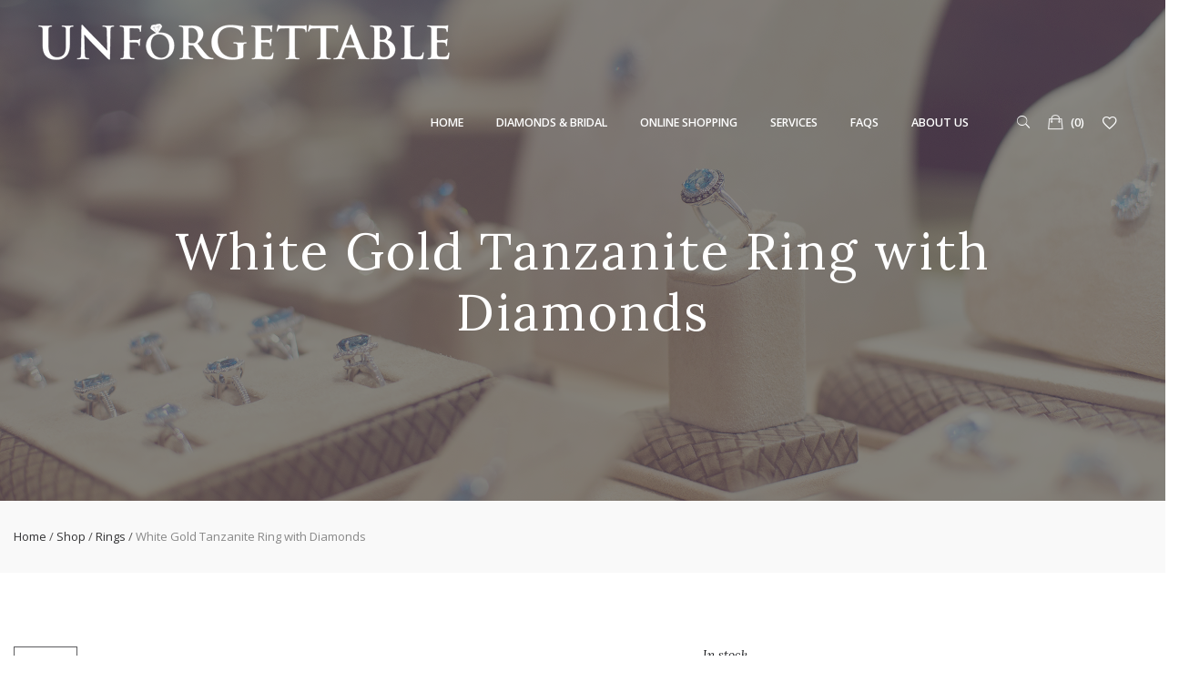

--- FILE ---
content_type: text/html; charset=UTF-8
request_url: https://www.unforgettable-jewelry.com/product/10-karat-white-gold-tanzanite-ring-with-diamonds/
body_size: 16285
content:
<!DOCTYPE html>
<html lang="en-US">
<head>
	<meta charset="UTF-8">
	<meta name="viewport" content="width=device-width, initial-scale=1.0">
	<link rel="profile" href="http://gmpg.org/xfn/11">
	<link rel="pingback" href="https://www.unforgettable-jewelry.com/xmlrpc.php">

					<script>document.documentElement.className = document.documentElement.className + ' yes-js js_active js'</script>
			<title>White Gold Tanzanite Ring with Diamonds &#8211; Unforgettable Jewelry</title>
<meta name='robots' content='max-image-preview:large' />
<link rel='dns-prefetch' href='//www.unforgettable-jewelry.com' />
<link rel="alternate" type="application/rss+xml" title="Unforgettable Jewelry &raquo; Feed" href="https://www.unforgettable-jewelry.com/feed/" />
<link rel="alternate" type="application/rss+xml" title="Unforgettable Jewelry &raquo; Comments Feed" href="https://www.unforgettable-jewelry.com/comments/feed/" />
<link rel="alternate" title="oEmbed (JSON)" type="application/json+oembed" href="https://www.unforgettable-jewelry.com/wp-json/oembed/1.0/embed?url=https%3A%2F%2Fwww.unforgettable-jewelry.com%2Fproduct%2F10-karat-white-gold-tanzanite-ring-with-diamonds%2F" />
<link rel="alternate" title="oEmbed (XML)" type="text/xml+oembed" href="https://www.unforgettable-jewelry.com/wp-json/oembed/1.0/embed?url=https%3A%2F%2Fwww.unforgettable-jewelry.com%2Fproduct%2F10-karat-white-gold-tanzanite-ring-with-diamonds%2F&#038;format=xml" />
<style id='wp-img-auto-sizes-contain-inline-css' type='text/css'>
img:is([sizes=auto i],[sizes^="auto," i]){contain-intrinsic-size:3000px 1500px}
/*# sourceURL=wp-img-auto-sizes-contain-inline-css */
</style>
<link rel='stylesheet' id='sbi_styles-css' href='https://www.unforgettable-jewelry.com/wp-content/plugins/instagram-feed/css/sbi-styles.min.css?ver=6.10.0' type='text/css' media='all' />
<style id='wp-emoji-styles-inline-css' type='text/css'>

	img.wp-smiley, img.emoji {
		display: inline !important;
		border: none !important;
		box-shadow: none !important;
		height: 1em !important;
		width: 1em !important;
		margin: 0 0.07em !important;
		vertical-align: -0.1em !important;
		background: none !important;
		padding: 0 !important;
	}
/*# sourceURL=wp-emoji-styles-inline-css */
</style>
<link rel='stylesheet' id='contact-form-7-css' href='https://www.unforgettable-jewelry.com/wp-content/plugins/contact-form-7/includes/css/styles.css?ver=6.1.4' type='text/css' media='all' />
<link rel='stylesheet' id='woocommerce-layout-css' href='https://www.unforgettable-jewelry.com/wp-content/plugins/woocommerce/assets/css/woocommerce-layout.css?ver=10.4.3' type='text/css' media='all' />
<link rel='stylesheet' id='woocommerce-smallscreen-css' href='https://www.unforgettable-jewelry.com/wp-content/plugins/woocommerce/assets/css/woocommerce-smallscreen.css?ver=10.4.3' type='text/css' media='only screen and (max-width: 768px)' />
<link rel='stylesheet' id='woocommerce-general-css' href='https://www.unforgettable-jewelry.com/wp-content/plugins/woocommerce/assets/css/woocommerce.css?ver=10.4.3' type='text/css' media='all' />
<style id='woocommerce-inline-inline-css' type='text/css'>
.woocommerce form .form-row .required { visibility: visible; }
/*# sourceURL=woocommerce-inline-inline-css */
</style>
<link rel='stylesheet' id='jquery-selectBox-css' href='https://www.unforgettable-jewelry.com/wp-content/plugins/yith-woocommerce-wishlist/assets/css/jquery.selectBox.css?ver=1.2.0' type='text/css' media='all' />
<link rel='stylesheet' id='woocommerce_prettyPhoto_css-css' href='//www.unforgettable-jewelry.com/wp-content/plugins/woocommerce/assets/css/prettyPhoto.css?ver=3.1.6' type='text/css' media='all' />
<link rel='stylesheet' id='yith-wcwl-main-css' href='https://www.unforgettable-jewelry.com/wp-content/plugins/yith-woocommerce-wishlist/assets/css/style.css?ver=4.11.0' type='text/css' media='all' />
<style id='yith-wcwl-main-inline-css' type='text/css'>
 :root { --rounded-corners-radius: 16px; --add-to-cart-rounded-corners-radius: 16px; --feedback-duration: 3s } 
 :root { --rounded-corners-radius: 16px; --add-to-cart-rounded-corners-radius: 16px; --feedback-duration: 3s } 
/*# sourceURL=yith-wcwl-main-inline-css */
</style>
<link rel='stylesheet' id='WCPAY_EXPRESS_CHECKOUT_ECE-css' href='https://www.unforgettable-jewelry.com/wp-content/plugins/woocommerce-payments/dist/express-checkout.css?ver=10.4.0' type='text/css' media='all' />
<link rel='stylesheet' id='argenta-style-css' href='https://www.unforgettable-jewelry.com/wp-content/themes/argenta/style.css?ver=2.0.28' type='text/css' media='all' />
<style id='argenta-style-inline-css' type='text/css'>
.subheader, .subheader .subheader-contacts .icon,.subheader a, .subheader .social-bar li a{background-color:#0c061a;color:#bca08f;}#masthead.site-header a,.site-header.header-1,.site-header.header-2,.site-header.header-4,.site-header.header-5,.site-header.header-6,#masthead.site-header.header-3 .header-wrap,.menu-other > li .submenu,#mega-menu-wrap > ul ul.sub-menu, #mega-menu-wrap > ul ul.sub-sub-menu{color:#ffffff;}.site-header.header-fixed.header-1,.site-header.header-fixed.header-2,.site-header.header-fixed.header-3,.site-header.header-fixed.header-4,.site-header.header-fixed.header-5,.site-header.header-fixed.header-6,#masthead.header-fixed .header-wrap,.header-fixed .menu-other > li .submenu, .header-fixed #mega-menu-wrap >  ul.sub-sub-menu,.hamburger-menu .btn-toggle{color:#ffffff;}@media screen and (max-width: 1024px) { #masthead .header-wrap{background-color:#1a1a1a;color:#ffffff;}}.hamburger-menu .btn-lines::after,.hamburger-menu .btn-lines::before,#masthead .hamburger-menu .btn-lines{background-color:#ffffff;}.site-header.header-2,.site-header.header-4,.site-header.header-5,.site-header.header-6,#masthead.site-header.header-3 .header-wrap,.menu-other > li .submenu,#mega-menu-wrap > ul ul.sub-menu,.site-header.header-fixed.header-2,.site-header.header-fixed.header-3,.site-header.header-fixed.header-4,.site-header.header-fixed.header-5,.site-header.header-fixed.header-6,#masthead.header-fixed .header-wrap,.header-fixed .menu-other > li .submenu,#mega-menu-wrap > ul ul.sub-menu, #mega-menu-wrap > ul ul.sub-sub-menu,.header-fixed #mega-menu-wrap > ul ul.sub-menu,.header-fixed #mega-menu-wrap > ul ul.sub-sub-menu{background-color:#1a1a1a;}.site-header{border:none;}.header-title{background-image:url('https://www.unforgettable-jewelry.com/wp-content/uploads/2017/11/ringcase-1.png');}.header-title::after{background-color:rgba(64,64,66,0.6);}.header-title h1.page-title{font-family:'Lora', sans-serif;font-weight:400;letter-spacing:2px;}.breadcrumbs{background-color:#efefef;}body .site-content{background-size:cover;}.page-preloader .loader::before,.page-preloader .loader::after{border-color:#bea979;}.scroll-top{opacity:.6;background-color:#bea979;}.scroll-top:hover{opacity:.9;background-color:#bea979;}footer.site-footer{background-size:cover;}.site-footer .widget_text,.site-footer .widgettitle,.site-footer .widgets .list-box-icon,.site-footer .widgets .list-box-icon span.icon,.site-footer .widgets a,.site-footer .widget_argenta_widget_recent_posts ul.recent-posts-list .content-wrap p,.site-footer .widget_argenta_widget_recent_posts ul.recent-posts-list .content-wrap .date,.site-footer .widgets .socialbar a.social.outline span,.site-footer .widgets .socialbar a.social.outline:hover span,.site-footer .widget_argenta_widget_subscribe input,.site-footer .widget_argenta_widget_subscribe input::placeholder{}footer.site-footer .site-info,footer.site-footer .site-info a{background-color:#1a1a1a;}body,p{font-family:'Open Sans', sans-serif;}button,.btn,a.btn,input,select,textarea,.accordion-box .buttons h5.title,.woocommerce div.product accordion-box.outline h5{font-family:'Open Sans', sans-serif;}h1,h2,h3,h3.second-title,h4,h5,.counter-box .count,.counter-box .counter-box-count,h1 a,h2 a,h3 a,h4 a,h5 a{font-family:'Open Sans', sans-serif;}.countdown-box .box-time .box-count,.chart-box-pie-content{font-family:'Open Sans', sans-serif;}.socialbar.boxed-fullwidth a .social-text{font-family:'Open Sans', sans-serif;}.portfolio-item h4,.portfolio-item h4.title,.portfolio-item h4 a,.portfolio-item-2 h4,.portfolio-item-2 h4.title,.portfolio-item-2 h4 a,.widget h4 a,.woocommerce #content .product .price ins .amount,.woocommerce #content .product .price del span.amount,.woocommerce ul.products li.product a,.woocommerce .price span.amount{font-family:'Open Sans', sans-serif;font-size:initial;line-height:initial;}.blog-item h3.title{font-family:'Open Sans', sans-serif;line-height:initial;}.blog-item h3.title a{font-size: initial;}.portfolio-item-2 h4 {font-family:'Open Sans', sans-serif;}p.subtitle,blockquote,blockquote p,.subtitle-font,a.category{font-family:'Lora', sans-serif;}span.category > a,div.category > a{font-family:'Lora', sans-serif;}.portfolio-item .subtitle-font,.woocommerce ul.products li.product .subtitle-font.category,.woocommerce ul.products li.product .subtitle-font.category > a{font-family:'Lora', sans-serif;font-size:inherit;line-height:inherit;}input.classic::-webkit-input-placeholder,.contact-form.classic input::-webkit-input-placeholder,.contact-form.classic textarea::-webkit-input-placeholder,input.classic::-moz-placeholder{font-family:'Lora', sans-serif;}.contact-form.classic input::-moz-placeholder,.contact-form.classic textarea::-moz-placeholder{font-family:'Lora', sans-serif;}input.classic:-ms-input-placeholder,.contact-form.classic input:-ms-input-placeholder,.contact-form.classic textarea:-ms-input-placeholder{font-family:'Lora', sans-serif;}a:hover,input.brand-color,input[type="submit"].brand-color,button.brand-color,a.brand-color,div.brand-color,span.brand-color,.brand-color,input.brand-color-hover:hover,input[type="submit"].brand-color-hover:hover,button.brand-color-hover:hover,a.brand-color-hover:hover,div.brand-color-hover:hover,span.brand-color-hover:hover,.brand-color-hover:hover, .has-brand-color-color, .is-style-outline .has-brand-color-color{color:#bea979;}input.brand-border-color,input[type="submit"].brand-border-color,button.brand-border-color,a.brand-border-color,div.brand-border-color,span.brand-border-color,.brand-border-color,input.brand-border-color-hover:hover,input[type="submit"].brand-border-color-hover:hover,button.brand-border-color-hover:hover,a.brand-border-color-hover:hover,div.brand-border-color-hover:hover,span.brand-border-color-hover:hover,.brand-border-color-hover:hover,.widget_calendar tbody tr td#today, .has-brand-color-background-color, .is-style-outline .has-brand-color-color{border-color:#bea979;}input.brand-bg-color,input[type="submit"].brand-bg-color,button.brand-bg-color,a.brand-bg-color,div.brand-bg-color,span.brand-bg-color,.brand-bg-color,input.brand-bg-color-hover:hover,input[type="submit"].brand-bg-color-hover:hover,button.brand-bg-color-hover:hover,a.brand-bg-color-hover:hover,div.brand-bg-color-hover:hover,span.brand-bg-color-hover:hover,.brand-bg-color-hover:hover,.list-box li:after, .widget-list-box li:after, .widget_categories ul li:after, .widget_recent_comments ul li:after, .widget_recent_entries ul li:after, .widget_meta ul li:after, .widget_archive ul li:after, .widget_nav_menu li:after, .widget_pages li:after, .widget_product_categories ul.product-categories li:after,.widget_calendar caption,.list-box-icon li:after, .list-box-clear li:after,.team-member-cover-list .team-member-content .socialbar .social:hover,.woocommerce .widget_rating_filter ul li:after, .woocommerce .widget_layered_nav ul li:after, .woocommerce .widget_price_filter .price_slider_wrapper .price_slider .ui-slider-handle:after,.woocommerce .widget_price_filter .price_slider_wrapper .price_slider .ui-slider-range,.woocommerce span.onsale,.single-product.woocommerce #content div.product .price del:after,.woocommerce #content div.product div.summary .yith-wcwl-add-to-wishlist a.add_to_wishlist:hover span:before, .has-brand-color-background-color{background-color:#bea979;}.site-footer .widget_argenta_widget_subscribe button.btn,.widget.widget_shopping_cart .buttons > a.button.checkout{background-color:#bea979;border-color:#bea979;}.tab-box-material .tab-box-btn-active,.tab-box-left.tab-box-material .tab-box-btn-active,.site-footer .widget_argenta_widget_subscribe button.btn:hover,.woocommerce #content .product .price ins span.woocommerce-Price-amount.amount,.woocommerce #content div.product .product_meta span span,.woocommerce #content div.product .product_meta span a,.woocommerce #content div.product .product_meta span a:hover,#content .woocommerce .cart-collaterals table.shop_table a.shipping-calculator-button,#content .woocommerce #payment li.wc_payment_method a.about_paypal,.woocommerce #content div.product div.summary .yith-wcwl-add-to-wishlist a.add_to_wishlist:hover,.woocommerce #content div.product div.summary .yith-wcwl-add-to-wishlist a.add_to_wishlist:hover i,.single-product.woocommerce #content div.product .price del span.woocommerce-Price-amount.amount,#content .woocommerce .product .wc-product-title-wrap .price ins .amount,.single-product.woocommerce #content div.product a.woocommerce-review-link:hover,.widget.widget_shopping_cart .buttons > a.button.checkout:hover,.widget.woocommerce.widget_shopping_cart_content .buttons a.button.checkout:hover,.woocommerce #content .star-rating, #content .woocommerce .star-rating,.woocommerce #content .star-rating:before, #content .woocommerce .star-rating:before,.woocommerce #content #reviews #comments ol.commentlist li.comment .star-rating,.woocommerce #content #reviews #comments ol.commentlist li.comment .star-rating:before,.star-rating,.woocommerce .star-rating:before,.portfolio-sorting ul li a:hover,.widget_recent_comments ul a,.widget_rss ul a,.header-6 #mega-menu-wrap #primary-menu > li.current-menu-item > a,.header-6 #mega-menu-wrap #primary-menu > li.current-menu-ancestor > a,.post .entry-content a:not(.wp-block-button__link){color:#bea979;}.portfolio-sorting ul li a.active{border-color:#bea979;color:#bea979;}#mega-menu-wrap ul li.current-menu-item > a,#mega-menu-wrap ul li.current-menu-ancestor > a{box-shadow:0 2px 0px #bea979 inset;}.header-6 #mega-menu-wrap ul#primary-menu li.current-menu-item > a,.header-6 #mega-menu-wrap ul#primary-menu li.current-menu-ancestor > a{box-shadow:none;}.subheader{opacity:0.92;}.socialbar a {border:none;}
/*# sourceURL=argenta-style-inline-css */
</style>
<link rel='stylesheet' id='argenta-grid-css' href='https://www.unforgettable-jewelry.com/wp-content/themes/argenta/assets/css/grid.min.css?ver=6.9' type='text/css' media='all' />
<script type="text/javascript" src="https://www.unforgettable-jewelry.com/wp-includes/js/jquery/jquery.min.js?ver=3.7.1" id="jquery-core-js"></script>
<script type="text/javascript" src="https://www.unforgettable-jewelry.com/wp-includes/js/jquery/jquery-migrate.min.js?ver=3.4.1" id="jquery-migrate-js"></script>
<script type="text/javascript" src="//www.unforgettable-jewelry.com/wp-content/plugins/revslider/sr6/assets/js/rbtools.min.js?ver=6.7.39" async id="tp-tools-js"></script>
<script type="text/javascript" src="//www.unforgettable-jewelry.com/wp-content/plugins/revslider/sr6/assets/js/rs6.min.js?ver=6.7.39" async id="revmin-js"></script>
<script type="text/javascript" src="https://www.unforgettable-jewelry.com/wp-content/plugins/woocommerce/assets/js/jquery-blockui/jquery.blockUI.min.js?ver=2.7.0-wc.10.4.3" id="wc-jquery-blockui-js" data-wp-strategy="defer"></script>
<script type="text/javascript" id="wc-add-to-cart-js-extra">
/* <![CDATA[ */
var wc_add_to_cart_params = {"ajax_url":"/wp-admin/admin-ajax.php","wc_ajax_url":"/?wc-ajax=%%endpoint%%","i18n_view_cart":"View cart","cart_url":"https://www.unforgettable-jewelry.com/cart/","is_cart":"","cart_redirect_after_add":"no"};
//# sourceURL=wc-add-to-cart-js-extra
/* ]]> */
</script>
<script type="text/javascript" src="https://www.unforgettable-jewelry.com/wp-content/plugins/woocommerce/assets/js/frontend/add-to-cart.min.js?ver=10.4.3" id="wc-add-to-cart-js" data-wp-strategy="defer"></script>
<script type="text/javascript" id="wc-single-product-js-extra">
/* <![CDATA[ */
var wc_single_product_params = {"i18n_required_rating_text":"Please select a rating","i18n_rating_options":["1 of 5 stars","2 of 5 stars","3 of 5 stars","4 of 5 stars","5 of 5 stars"],"i18n_product_gallery_trigger_text":"View full-screen image gallery","review_rating_required":"no","flexslider":{"rtl":false,"animation":"slide","smoothHeight":true,"directionNav":false,"controlNav":"thumbnails","slideshow":false,"animationSpeed":500,"animationLoop":false,"allowOneSlide":false},"zoom_enabled":"","zoom_options":[],"photoswipe_enabled":"","photoswipe_options":{"shareEl":false,"closeOnScroll":false,"history":false,"hideAnimationDuration":0,"showAnimationDuration":0},"flexslider_enabled":""};
//# sourceURL=wc-single-product-js-extra
/* ]]> */
</script>
<script type="text/javascript" src="https://www.unforgettable-jewelry.com/wp-content/plugins/woocommerce/assets/js/frontend/single-product.min.js?ver=10.4.3" id="wc-single-product-js" defer="defer" data-wp-strategy="defer"></script>
<script type="text/javascript" src="https://www.unforgettable-jewelry.com/wp-content/plugins/woocommerce/assets/js/js-cookie/js.cookie.min.js?ver=2.1.4-wc.10.4.3" id="wc-js-cookie-js" defer="defer" data-wp-strategy="defer"></script>
<script type="text/javascript" id="woocommerce-js-extra">
/* <![CDATA[ */
var woocommerce_params = {"ajax_url":"/wp-admin/admin-ajax.php","wc_ajax_url":"/?wc-ajax=%%endpoint%%","i18n_password_show":"Show password","i18n_password_hide":"Hide password"};
//# sourceURL=woocommerce-js-extra
/* ]]> */
</script>
<script type="text/javascript" src="https://www.unforgettable-jewelry.com/wp-content/plugins/woocommerce/assets/js/frontend/woocommerce.min.js?ver=10.4.3" id="woocommerce-js" defer="defer" data-wp-strategy="defer"></script>
<script type="text/javascript" src="https://www.unforgettable-jewelry.com/wp-content/plugins/js_composer/assets/js/vendors/woocommerce-add-to-cart.js?ver=6.6.0" id="vc_woocommerce-add-to-cart-js-js"></script>
<script type="text/javascript" id="WCPAY_ASSETS-js-extra">
/* <![CDATA[ */
var wcpayAssets = {"url":"https://www.unforgettable-jewelry.com/wp-content/plugins/woocommerce-payments/dist/"};
//# sourceURL=WCPAY_ASSETS-js-extra
/* ]]> */
</script>
<link rel="https://api.w.org/" href="https://www.unforgettable-jewelry.com/wp-json/" /><link rel="alternate" title="JSON" type="application/json" href="https://www.unforgettable-jewelry.com/wp-json/wp/v2/product/92324961" /><link rel="EditURI" type="application/rsd+xml" title="RSD" href="https://www.unforgettable-jewelry.com/xmlrpc.php?rsd" />
<meta name="generator" content="WordPress 6.9" />
<meta name="generator" content="WooCommerce 10.4.3" />
<link rel="canonical" href="https://www.unforgettable-jewelry.com/product/10-karat-white-gold-tanzanite-ring-with-diamonds/" />
<link rel='shortlink' href='https://www.unforgettable-jewelry.com/?p=92324961' />
	<noscript><style>.woocommerce-product-gallery{ opacity: 1 !important; }</style></noscript>
	<meta name="generator" content="Powered by WPBakery Page Builder - drag and drop page builder for WordPress."/>
<meta name="generator" content="Powered by Slider Revolution 6.7.39 - responsive, Mobile-Friendly Slider Plugin for WordPress with comfortable drag and drop interface." />
<script>function setREVStartSize(e){
			//window.requestAnimationFrame(function() {
				window.RSIW = window.RSIW===undefined ? window.innerWidth : window.RSIW;
				window.RSIH = window.RSIH===undefined ? window.innerHeight : window.RSIH;
				try {
					var pw = document.getElementById(e.c).parentNode.offsetWidth,
						newh;
					pw = pw===0 || isNaN(pw) || (e.l=="fullwidth" || e.layout=="fullwidth") ? window.RSIW : pw;
					e.tabw = e.tabw===undefined ? 0 : parseInt(e.tabw);
					e.thumbw = e.thumbw===undefined ? 0 : parseInt(e.thumbw);
					e.tabh = e.tabh===undefined ? 0 : parseInt(e.tabh);
					e.thumbh = e.thumbh===undefined ? 0 : parseInt(e.thumbh);
					e.tabhide = e.tabhide===undefined ? 0 : parseInt(e.tabhide);
					e.thumbhide = e.thumbhide===undefined ? 0 : parseInt(e.thumbhide);
					e.mh = e.mh===undefined || e.mh=="" || e.mh==="auto" ? 0 : parseInt(e.mh,0);
					if(e.layout==="fullscreen" || e.l==="fullscreen")
						newh = Math.max(e.mh,window.RSIH);
					else{
						e.gw = Array.isArray(e.gw) ? e.gw : [e.gw];
						for (var i in e.rl) if (e.gw[i]===undefined || e.gw[i]===0) e.gw[i] = e.gw[i-1];
						e.gh = e.el===undefined || e.el==="" || (Array.isArray(e.el) && e.el.length==0)? e.gh : e.el;
						e.gh = Array.isArray(e.gh) ? e.gh : [e.gh];
						for (var i in e.rl) if (e.gh[i]===undefined || e.gh[i]===0) e.gh[i] = e.gh[i-1];
											
						var nl = new Array(e.rl.length),
							ix = 0,
							sl;
						e.tabw = e.tabhide>=pw ? 0 : e.tabw;
						e.thumbw = e.thumbhide>=pw ? 0 : e.thumbw;
						e.tabh = e.tabhide>=pw ? 0 : e.tabh;
						e.thumbh = e.thumbhide>=pw ? 0 : e.thumbh;
						for (var i in e.rl) nl[i] = e.rl[i]<window.RSIW ? 0 : e.rl[i];
						sl = nl[0];
						for (var i in nl) if (sl>nl[i] && nl[i]>0) { sl = nl[i]; ix=i;}
						var m = pw>(e.gw[ix]+e.tabw+e.thumbw) ? 1 : (pw-(e.tabw+e.thumbw)) / (e.gw[ix]);
						newh =  (e.gh[ix] * m) + (e.tabh + e.thumbh);
					}
					var el = document.getElementById(e.c);
					if (el!==null && el) el.style.height = newh+"px";
					el = document.getElementById(e.c+"_wrapper");
					if (el!==null && el) {
						el.style.height = newh+"px";
						el.style.display = "block";
					}
				} catch(e){
					console.log("Failure at Presize of Slider:" + e)
				}
			//});
		  };</script>
<noscript><style> .wpb_animate_when_almost_visible { opacity: 1; }</style></noscript>
<link rel='stylesheet' id='wc-blocks-style-css' href='https://www.unforgettable-jewelry.com/wp-content/plugins/woocommerce/assets/client/blocks/wc-blocks.css?ver=wc-10.4.3' type='text/css' media='all' />
<link rel='stylesheet' id='wc-blocks-checkout-style-css' href='https://www.unforgettable-jewelry.com/wp-content/plugins/woocommerce-payments/dist/blocks-checkout.css?ver=10.4.0' type='text/css' media='all' />
<link rel='stylesheet' id='aos-css' href='https://www.unforgettable-jewelry.com/wp-content/themes/argenta/assets/css/aos.css?ver=6.9' type='text/css' media='all' />
<link rel='stylesheet' id='ionicons-css' href='https://www.unforgettable-jewelry.com/wp-content/themes/argenta/assets/css/ionicons.min.css?ver=6.9' type='text/css' media='all' />
<link rel='stylesheet' id='argenta-global-fonts-css' href='//fonts.googleapis.com/css?family=Lora%3A400%7COpen+Sans%3A400%2C600%2C700%7COpen+Sans%3A800i%2C800%2C400i%2C400%2C300%7CLora%3A400i%2C400%26subset%3Dlatin-ext%2Clatin-ext%2Clatin-ext%2Clatin-ext%2Cgreek-ext%2Ccyrillic%2Clatin-ext%2Cgreek%2Cvietnamese%2Ccyrillic-ext%2Cgreek-ext%2Ccyrillic%2Clatin-ext%2Cgreek%2Cvietnamese%2Ccyrillic-ext%2Cgreek-ext%2Ccyrillic%2Clatin-ext%2Cgreek%2Cvietnamese%2Ccyrillic-ext%2Cgreek-ext%2Ccyrillic%2Clatin-ext%2Cgreek%2Cvietnamese%2Ccyrillic-ext%2Cgreek-ext%2Ccyrillic%2Clatin-ext%2Cgreek%2Cvietnamese%2Ccyrillic-ext%2Cgreek-ext%2Ccyrillic%2Clatin-ext%2Cgreek%2Cvietnamese%2Ccyrillic-ext%2Cgreek-ext%2Ccyrillic%2Clatin-ext%2Cgreek%2Cvietnamese%2Ccyrillic-ext%2Clatin-ext%2Clatin-ext%2Clatin-ext%2Clatin-ext%2Clatin-ext%2Clatin-ext%2Clatin-ext&#038;ver=1.0.0' type='text/css' media='all' />
<link rel='stylesheet' id='rs-plugin-settings-css' href='//www.unforgettable-jewelry.com/wp-content/plugins/revslider/sr6/assets/css/rs6.css?ver=6.7.39' type='text/css' media='all' />
<style id='rs-plugin-settings-inline-css' type='text/css'>
#rs-demo-id {}
/*# sourceURL=rs-plugin-settings-inline-css */
</style>
</head>

<body class="wp-singular product-template-default single single-product postid-92324961 wp-embed-responsive wp-theme-argenta theme-argenta woocommerce woocommerce-page woocommerce-no-js theme-argenta-2-0-6 wpb-js-composer js-comp-ver-6.6.0 vc_responsive">

	
<div class="page-preloader" id="page-preloader">
	<div class="loader"></div>
</div>


	
<a class="scroll-top" id="page-scroll-top">
	<img src="https://www.unforgettable-jewelry.com/wp-content/themes/argenta/assets/images/scroll-top.svg" alt="Scroll to top">
</a>


	<div id="page" class="site">
		<a class="skip-link screen-reader-text" href="#main">Skip to content</a>
	
			
		

		
<header id="masthead" class="site-header light-text header-1" data-header-fixed="true">
	<div class="header-wrap">
		
<div class="site-branding">
	<p class="site-title">
		<a href="https://www.unforgettable-jewelry.com/" rel="home">
			<span class="first-logo">
																														<img src="https://www.unforgettable-jewelry.com/wp-content/uploads/2017/11/Unforgettable-White-Web.png"  alt="Unforgettable Jewelry">
																									</span>
			
			<span class="second-logo">
																														<img src="https://www.unforgettable-jewelry.com/wp-content/uploads/2017/11/Unforgettable-White-Web.png"  alt="Unforgettable Jewelry">
																									</span>
		</a>
	</p>
</div><!-- .site-branding -->		<div class="right">
			
<nav id="site-navigation" class="main-nav">
	<div id="mega-menu-wrap">
		<ul id="primary-menu" class="menu"><li id="nav-menu-item-5937-69709fc182c70" class="mega-menu-item nav-item menu-item-depth-0 "><a href="https://www.unforgettable-jewelry.com/" class="menu-link main-menu-link item-title">Home</a></li>
<li id="nav-menu-item-92323093-69709fc182ca7" class="mega-menu-item nav-item menu-item-depth-0 "><a href="https://www.unforgettable-jewelry.com/diamonds-bridal/" class="menu-link main-menu-link item-title">Diamonds &#038; Bridal</a></li>
<li id="nav-menu-item-5948-69709fc182cd1" class="mega-menu-item nav-item menu-item-depth-0 has-submenu "><a href="https://www.unforgettable-jewelry.com/shop/" class="menu-link main-menu-link item-title">Online Shopping</a>
<div class="sub-nav"><ul class="menu-depth-1 sub-menu sub-nav-group" >
	<li id="nav-menu-item-92325742-69709fc182cfc" class="mega-menu-item sub-nav-item menu-item-depth-1 "><a href="https://www.unforgettable-jewelry.com/shop/" class="menu-link sub-menu-link">Our Store</a></li>
	<li id="nav-menu-item-92325741-69709fc182d21" class="mega-menu-item sub-nav-item menu-item-depth-1 "><a href="https://www.unforgettable-jewelry.com/gabriel-store/" class="menu-link sub-menu-link">Gabriel Fashion</a></li>
	<li id="nav-menu-item-92331587-69709fc182d44" class="mega-menu-item sub-nav-item menu-item-depth-1 "><a href="https://www.unforgettable-jewelry.com/gabriel-bridal/" class="menu-link sub-menu-link">Gabriel Bridal</a></li>
</ul></div>
</li>
<li id="nav-menu-item-5947-69709fc182d68" class="mega-menu-item nav-item menu-item-depth-0 "><a href="https://www.unforgettable-jewelry.com/services/" class="menu-link main-menu-link item-title">Services</a></li>
<li id="nav-menu-item-5952-69709fc182d8c" class="mega-menu-item nav-item menu-item-depth-0 "><a href="https://www.unforgettable-jewelry.com/appointment/" class="menu-link main-menu-link item-title">FAQs</a></li>
<li id="nav-menu-item-5938-69709fc182dae" class="mega-menu-item nav-item menu-item-depth-0 has-submenu "><a href="https://www.unforgettable-jewelry.com/about/" class="menu-link main-menu-link item-title">About Us</a>
<div class="sub-nav"><ul class="menu-depth-1 sub-menu sub-nav-group" >
	<li id="nav-menu-item-92323111-69709fc182dd4" class="mega-menu-item sub-nav-item menu-item-depth-1 "><a href="https://www.unforgettable-jewelry.com/about/" class="menu-link sub-menu-link">Our Team</a></li>
	<li id="nav-menu-item-5949-69709fc182df7" class="mega-menu-item sub-nav-item menu-item-depth-1 "><a href="https://www.unforgettable-jewelry.com/unforgettable-moments/" class="menu-link sub-menu-link">Our Clients</a></li>
</ul></div>
</li>
</ul>	</div>
	<div class="close">
		<span class="icon ion-ios-close-empty"></span>
	</div>

	<!-- Mobile elements -->
	<form class="form-search" role="search" method="get" action="https://www.unforgettable-jewelry.com/">
		<span class="ion-ios-search"></span>
		<input type="text" placeholder="Search" name="s">
	</form>

	</nav>			

<ul class="menu-other">
		<li>
		<a class="search" data-nav-search="true">
			<span class="icon ion-ios-search"></span>
					</a>
	</li>
	
	
		<li>
		<a href="https://www.unforgettable-jewelry.com/cart/" class="cart">
			<span class="icon ion-bag"></span>
						<span class="cart-count">(0)</span>
		</a>
		<div class="submenu submenu_cart ">
			<div class="widget_shopping_cart_content">
				

	<p class="woocommerce-mini-cart__empty-message">No products in the cart.</p>


			</div>
		</div>
	</li>

		<li>
		<a href="https://www.unforgettable-jewelry.com/wishlist/user/0/" class="wishlist">
			<span class="icon ion-android-favorite-outline"></span>
					</a>
	</li>
		
</ul>

			
<div class="hamburger-menu" id="hamburger-menu">
	<a class="btn-toggle" aria-controls="site-navigation" aria-expanded="false">
		<span class="btn-lines"></span>
	</a>
</div>
			<div class="close-menu"></div>
		</div>
	</div><!-- .header-wrap -->
</header><!-- #masthead -->


<div class="fullscreen-navigation" id="fullscreen-mega-menu">
	<div class="site-branding">
		<p class="site-title">
			<a href="https://www.unforgettable-jewelry.com/" rel="home">
												<span class="first-logo">
						<img src="https://www.unforgettable-jewelry.com/wp-content/uploads/2017/11/Unforgettable-White-Web.png"  alt="Unforgettable Jewelry">
					</span>
										</a>
		</p>
	</div>
	<div class="fullscreen-menu-wrap">
		<div id="fullscreen-mega-menu-wrap">
			<ul id="secondary-menu" class="menu"><li id="nav-menu-item-5937-69709fc183af2" class="mega-menu-item nav-item menu-item-depth-0 "><a href="https://www.unforgettable-jewelry.com/" class="menu-link main-menu-link item-title">Home</a></li>
<li id="nav-menu-item-92323093-69709fc183b1f" class="mega-menu-item nav-item menu-item-depth-0 "><a href="https://www.unforgettable-jewelry.com/diamonds-bridal/" class="menu-link main-menu-link item-title">Diamonds &#038; Bridal</a></li>
<li id="nav-menu-item-5948-69709fc183b44" class="mega-menu-item nav-item menu-item-depth-0 has-submenu "><a href="https://www.unforgettable-jewelry.com/shop/" class="menu-link main-menu-link item-title">Online Shopping</a>
<div class="sub-nav"><ul class="menu-depth-1 sub-menu sub-nav-group" >
	<li id="nav-menu-item-92325742-69709fc183b73" class="mega-menu-item sub-nav-item menu-item-depth-1 "><a href="https://www.unforgettable-jewelry.com/shop/" class="menu-link sub-menu-link">Our Store</a></li>
	<li id="nav-menu-item-92325741-69709fc183b95" class="mega-menu-item sub-nav-item menu-item-depth-1 "><a href="https://www.unforgettable-jewelry.com/gabriel-store/" class="menu-link sub-menu-link">Gabriel Fashion</a></li>
	<li id="nav-menu-item-92331587-69709fc183bb4" class="mega-menu-item sub-nav-item menu-item-depth-1 "><a href="https://www.unforgettable-jewelry.com/gabriel-bridal/" class="menu-link sub-menu-link">Gabriel Bridal</a></li>
</ul></div>
</li>
<li id="nav-menu-item-5947-69709fc183bd5" class="mega-menu-item nav-item menu-item-depth-0 "><a href="https://www.unforgettable-jewelry.com/services/" class="menu-link main-menu-link item-title">Services</a></li>
<li id="nav-menu-item-5952-69709fc183bff" class="mega-menu-item nav-item menu-item-depth-0 "><a href="https://www.unforgettable-jewelry.com/appointment/" class="menu-link main-menu-link item-title">FAQs</a></li>
<li id="nav-menu-item-5938-69709fc183c1f" class="mega-menu-item nav-item menu-item-depth-0 has-submenu "><a href="https://www.unforgettable-jewelry.com/about/" class="menu-link main-menu-link item-title">About Us</a>
<div class="sub-nav"><ul class="menu-depth-1 sub-menu sub-nav-group" >
	<li id="nav-menu-item-92323111-69709fc183c41" class="mega-menu-item sub-nav-item menu-item-depth-1 "><a href="https://www.unforgettable-jewelry.com/about/" class="menu-link sub-menu-link">Our Team</a></li>
	<li id="nav-menu-item-5949-69709fc183c65" class="mega-menu-item sub-nav-item menu-item-depth-1 "><a href="https://www.unforgettable-jewelry.com/unforgettable-moments/" class="menu-link sub-menu-link">Our Clients</a></li>
</ul></div>
</li>
</ul>		</div>
	</div>
	<div class="copyright">
		©  Unforgettable Jewelry.  All rights reserved. <div class="socialbar social-column-3" id="argenta-custom-5a03542dee3d5"><a href="http://www.facebook.com/UnforgettableSC" target="_blank" class="social facebook"><span class="social-icon ion-social-facebook"></span></a> 		<a href="http://instagram.com/unforgettablesc" target="_blank" class="social instagram"><span class="social-icon ion-social-instagram-outline"></span></a> <a href="http://twitter.com/unforgettablesc" target=" _blank" class="social twitter"><span class="social-icon ion-social-twitter-outline"></span></a> </div>	</div>
	<div class="close" id="fullscreen-menu-close">
		<span class="ion-ios-close-empty"></span>
	</div>
</div>
				<div class="header-search">
			<div class="search-wrap">
				<form role="search" class="search search-form" action="https://www.unforgettable-jewelry.com/" method="POST">
	<label>
		<span class="screen-reader-text">Search for:</span>
		<input type="text" class="search-field" name="s" placeholder="Search..." value="">
	</label>
	<button type="submit" class="search search-submit">
		<span class="ion-ios-search"></span>
	</button>
</form>			</div>
		</div>
		
		
		<div id="content" class="site-content">

			

<div class="header-title without-cap text-center">
	<div class="title-wrap">
		<div class="content">
		
			<div class="wrapped-container">
				<h1 class="page-title">White Gold Tanzanite Ring with Diamonds</h1>
							</div>

		</div>
	</div>
</div> <!-- .header-title -->


<div class="breadcrumbs" itemscope itemtype="http://schema.org/BreadcrumbList">
	<div class="wrapped-container">
		<div class="vc_col-sm-12">
			
			<div class="left">
				<a class="brand-color-hover" itemprop="itemListElement" itemscope itemtype="http://schema.org/ListItem" href="https://www.unforgettable-jewelry.com/">Home</a> / <a class="brand-color-hover" itemprop="itemListElement" itemscope itemtype="http://schema.org/ListItem" href="https://www.unforgettable-jewelry.com/shop/">Shop</a> / <a class="brand-color-hover" itemprop="itemListElement" itemscope itemtype="http://schema.org/ListItem" href="https://www.unforgettable-jewelry.com/product-category/rings/">Rings</a> / <span class="current" itemprop="itemListElement" itemscope itemtype="http://schema.org/ListItem">White Gold Tanzanite Ring with Diamonds</span>			</div>

			
		</div>
		<div class="clear"></div>
	</div>
</div> <!-- .breadcrumbs -->

<div class="wrapped-container">


			

<div id="product-92324961" class="post-92324961 product type-product status-publish has-post-thumbnail product_cat-rings product_cat-sale-items product_cat-sale-rings product_cat-tanzanite-rings product_tag-tanzanite product_tag-tanzanite-rings first instock sale sold-individually taxable shipping-taxable purchasable product-type-simple">
	
		
<div class="site-container">

	<div class="vc_col-sm-12 wc-single-page-message">
		<div class="woocommerce-notices-wrapper"></div>	</div>
	<div class="clear"></div>

	
<div class="vc_col-md-7">


	<div class="images">

		
			<span class="onsale brand-bg-color">SALE</span>
							<div class="slider woocommerce-product-gallery__wrapper" data-wc-slider="true" data-gallery="products-gallery">
			<div class="gallery-image woocommerce-product-gallery__image" data-gallery-item="0"><img class="gimg wp-post-image" src="https://www.unforgettable-jewelry.com/wp-content/uploads/2018/02/RC1-10218WTZweb-scaled.jpg" alt="White Gold Tanzanite Ring with Diamonds"></div><div class="gallery-image" data-gallery-item="1"><img class="gimg" src="https://www.unforgettable-jewelry.com/wp-content/uploads/2021/03/b371869-scaled.jpg" alt="White Gold Tanzanite Ring with Diamonds"></div>			</div>
			<div class="gallery-custom gallery-light" id="products-gallery">
				<div class="close">
					<span class="ion-ios-close-empty"></span>
				</div>
			</div>
				<div class="thumbnails columns-3" id="product-thumbnails">
	<div class="image selected"><img src="https://www.unforgettable-jewelry.com/wp-content/uploads/2018/02/RC1-10218WTZweb-150x150.jpg" data-wc-toggle-image="0" alt="White Gold Tanzanite Ring with Diamonds"></div><div class="image"><img src="https://www.unforgettable-jewelry.com/wp-content/uploads/2021/03/b371869-150x150.jpg" data-wc-toggle-image="1" alt="White Gold Tanzanite Ring with Diamonds"></div>	</div>

		</div>
</div>

	<div class="vc_col-md-5 woocommerce-single-summary-wrap">
		<div class="summary entry-summary">

			<p class="stock subtitle in-stock">In stock</p><h2 itemprop="name" class="second-title product_title entry-title">White Gold Tanzanite Ring with Diamonds</h2>
<p class="price"><del aria-hidden="true"><span class="woocommerce-Price-amount amount"><span class="woocommerce-Price-currencySymbol">&#036;</span>&nbsp;695.00</span></del> <span class="screen-reader-text">Original price was: &#036;&nbsp;695.00.</span><ins aria-hidden="true"><span class="woocommerce-Price-amount amount"><span class="woocommerce-Price-currencySymbol">&#036;</span>&nbsp;521.25</span></ins><span class="screen-reader-text">Current price is: &#036;&nbsp;521.25.</span></p>

<div class="single-cart-wrap">
	<form class="cart woocommerce-add-to-cart" method="post" enctype='multipart/form-data'>
				 	
		 	
		 	<input type="hidden" name="add-to-cart" value="92324961" />

		 	<button type="submit" name="add-to-cart" value="92324961" class="single_add_to_cart_button btn alt">
		 		Add to cart		 	</button>

						</form>
</div>

			<div class='wcpay-express-checkout-wrapper' >
					<div id="wcpay-express-checkout-element"></div>
		<wc-order-attribution-inputs id="wcpay-express-checkout__order-attribution-inputs"></wc-order-attribution-inputs>			</div >
			<div class="yith-wcwl-add-to-wishlist add-to-wishlist-92324961">
	
	    <div class="yith-wcwl-add-button show" style="display:block">

	        
<a href="/product/10-karat-white-gold-tanzanite-ring-with-diamonds/?add_to_wishlist=92324961" rel="nofollow" data-product-id="92324961" data-product-type="simple" class="btn add_to_wishlist single_add_to_wishlist" >
	<i class="ion-android-favorite-outline"></i><span>Add to wishlist</span>
</a>
<img src="https://www.unforgettable-jewelry.com/wp-content/plugins/yith-woocommerce-wishlist/assets/images/wpspin_light.gif" class="ajax-loading" alt="loading" width="16" height="16" style="visibility:hidden" />
	    </div>

	    <div class="yith-wcwl-wishlistaddedbrowse hide" style="display:none;">
	        <i class="ion-android-favorite"></i> Product added!	    </div>

	    <div class="yith-wcwl-wishlistexistsbrowse hide" style="display:none">
	       <i class="ion-android-favorite"></i> Product added!	    </div>

	    <div style="clear:both"></div>
	    <div class="yith-wcwl-wishlistaddresponse"></div>
	
</div>

<div class="clear"></div><div class="product_meta">
	
	
		<span class="sku_wrapper">SKU: <span class="sku" itemprop="sku">078 RC1-10218WTZ</span></span>

	
	<span class="posted_in">Categories: <a href="https://www.unforgettable-jewelry.com/product-category/rings/" rel="tag">Rings</a>, <a href="https://www.unforgettable-jewelry.com/product-category/sale-items/" rel="tag">Sale Items</a>, <a href="https://www.unforgettable-jewelry.com/product-category/sale-items/sale-rings/" rel="tag">Sale Rings</a>, <a href="https://www.unforgettable-jewelry.com/product-category/rings/tanzanite-rings/" rel="tag">Tanzanite Rings</a></span>	<span class="tagged_as">Tags: <a href="https://www.unforgettable-jewelry.com/product-tag/tanzanite/" rel="tag">Tanzanite</a>, <a href="https://www.unforgettable-jewelry.com/product-tag/tanzanite-rings/" rel="tag">Tanzanite Rings</a></span>
	
</div>


		</div><!-- .summary -->
		
			<div class="accordion-box outline" data-accordion="true">
							<div data-accordion-item="true">
					<div class="buttons" >
						<h5 class="title left uppercase">
							Description						</h5>
						<div class="control">
							<span class="ion-plus"></span>
						</div>
						<div class="clear"></div>
					</div>
					<div class="content">
						<div class="wrap">
							
<p>-10 karat white gold tanzanite ring with diamond accents</p>
<p>-1.37 carat tanzanite &amp; 0.20 total carat weight diamonds</p>
<p>&#8211; Size 7</p>
<p>More pictures are available upon request. Please contact us at <a href="mailto:bill@unforgettable-jewelry.com">bill@unforgettable-jewelry.com</a> for assistance with sizing.</p>
						</div>
					</div>
				</div>
					</div>
	

</div><!-- .vc_col-md-5 -->

<div class="vc_row-fluid" data-argenta-stretch-content="true">
	<div class="woocommerce-share">
		<div class="wrap">
			<b>SHARE THIS PRODUCT: </b>
			<div class="socialbar">
				<a href="https://www.facebook.com/sharer/sharer.php?u=https%3A%2F%2Fwww.unforgettable-jewelry.com%2Fproduct%2F10-karat-white-gold-tanzanite-ring-with-diamonds%2F" target="_blank" class="social rounded outline">
					<span class="ion-social-facebook"></span>
				</a>
				<a href="https://twitter.com/intent/tweet?text=White+Gold+Tanzanite+Ring+with+Diamonds,+https%3A%2F%2Fwww.unforgettable-jewelry.com%2Fproduct%2F10-karat-white-gold-tanzanite-ring-with-diamonds%2F" target="_blank" class="social rounded outline twitter">
					<span class="ion-social-twitter"></span>
				</a>
				<a href="https://plus.google.com/share?url=https%3A%2F%2Fwww.unforgettable-jewelry.com%2Fproduct%2F10-karat-white-gold-tanzanite-ring-with-diamonds%2F" target="_blank" class="social rounded outline">
					<span class="ion-social-googleplus-outline"></span>
				</a>
				<a href="http://pinterest.com/pin/create/button/?url=https%3A%2F%2Fwww.unforgettable-jewelry.com%2Fproduct%2F10-karat-white-gold-tanzanite-ring-with-diamonds%2F&media=https://www.unforgettable-jewelry.com/wp-content/uploads/2018/02/RC1-10218WTZweb-scaled.jpg&description=White+Gold+Tanzanite+Ring+with+Diamonds" class="social rounded outline" target="_blank">
					<span class="ion-social-pinterest-outline"></span>
				</a>
			</div>
		</div>
	</div>
</div>



</div>
	<section class="related products page-offset-bottom columns-4">

					<h3 class="text-left title">Related products</h3>
				
		<ul class="products">

			
					
<li class="post-92328388 product type-product status-publish has-post-thumbnail product_cat-rings product_cat-citrine-rings product_tag-citrine product_tag-citrine-rings first instock taxable shipping-taxable purchasable product-type-simple" data-product-item="true">
	<div class="product-content">
		<div class="image-wrap">
			<div class="yith-wcwl-add-to-wishlist add-to-wishlist-92328388">
	
	    <div class="yith-wcwl-add-button show" style="display:block">

	        
<a href="/product/10-karat-white-gold-tanzanite-ring-with-diamonds/?add_to_wishlist=92328388" rel="nofollow" data-product-id="92328388" data-product-type="simple" class="btn add_to_wishlist single_add_to_wishlist" >
	<i class="ion-android-favorite-outline"></i><span>Add to wishlist</span>
</a>
<img src="https://www.unforgettable-jewelry.com/wp-content/plugins/yith-woocommerce-wishlist/assets/images/wpspin_light.gif" class="ajax-loading" alt="loading" width="16" height="16" style="visibility:hidden" />
	    </div>

	    <div class="yith-wcwl-wishlistaddedbrowse hide" style="display:none;">
	        <i class="ion-android-favorite"></i> Product added!	    </div>

	    <div class="yith-wcwl-wishlistexistsbrowse hide" style="display:none">
	       <i class="ion-android-favorite"></i> Product added!	    </div>

	    <div style="clear:both"></div>
	    <div class="yith-wcwl-wishlistaddresponse"></div>
	
</div>

<div class="clear"></div><a href="https://www.unforgettable-jewelry.com/product/white-gold-citrine-ring/" class="woocommerce-LoopProduct-link woocommerce-loop-product__link"><img width="300" height="300" src="https://www.unforgettable-jewelry.com/wp-content/uploads/2020/04/200-00401-web-300x300.jpg" class="attachment-woocommerce_thumbnail size-woocommerce_thumbnail" alt="White Gold Citrine Ring with Diamonds" decoding="async" srcset="https://www.unforgettable-jewelry.com/wp-content/uploads/2020/04/200-00401-web-300x300.jpg 300w, https://www.unforgettable-jewelry.com/wp-content/uploads/2020/04/200-00401-web-1024x1024.jpg 1024w, https://www.unforgettable-jewelry.com/wp-content/uploads/2020/04/200-00401-web-150x150.jpg 150w, https://www.unforgettable-jewelry.com/wp-content/uploads/2020/04/200-00401-web-768x768.jpg 768w, https://www.unforgettable-jewelry.com/wp-content/uploads/2020/04/200-00401-web-1536x1536.jpg 1536w, https://www.unforgettable-jewelry.com/wp-content/uploads/2020/04/200-00401-web-2048x2048.jpg 2048w, https://www.unforgettable-jewelry.com/wp-content/uploads/2020/04/200-00401-web-200x200.jpg 200w, https://www.unforgettable-jewelry.com/wp-content/uploads/2020/04/200-00401-web-600x600.jpg 600w, https://www.unforgettable-jewelry.com/wp-content/uploads/2020/04/200-00401-web-100x100.jpg 100w" sizes="(max-width: 300px) 100vw, 300px" />
			<div class="wc-gallery-images">
				<img width="640" height="640" src="https://www.unforgettable-jewelry.com/wp-content/uploads/2020/04/200-00401-1024x1024.jpg" class="attachment-large size-large" alt="" decoding="async" srcset="https://www.unforgettable-jewelry.com/wp-content/uploads/2020/04/200-00401-1024x1024.jpg 1024w, https://www.unforgettable-jewelry.com/wp-content/uploads/2020/04/200-00401-300x300.jpg 300w, https://www.unforgettable-jewelry.com/wp-content/uploads/2020/04/200-00401-150x150.jpg 150w, https://www.unforgettable-jewelry.com/wp-content/uploads/2020/04/200-00401-768x768.jpg 768w, https://www.unforgettable-jewelry.com/wp-content/uploads/2020/04/200-00401-1536x1536.jpg 1536w, https://www.unforgettable-jewelry.com/wp-content/uploads/2020/04/200-00401-2048x2048.jpg 2048w, https://www.unforgettable-jewelry.com/wp-content/uploads/2020/04/200-00401-200x200.jpg 200w, https://www.unforgettable-jewelry.com/wp-content/uploads/2020/04/200-00401-600x600.jpg 600w, https://www.unforgettable-jewelry.com/wp-content/uploads/2020/04/200-00401-100x100.jpg 100w" sizes="(max-width: 640px) 100vw, 640px" />			</div>

			</a><a rel="nofollow" href="/product/10-karat-white-gold-tanzanite-ring-with-diamonds/?add-to-cart=92328388" data-quantity="1" data-product_id="92328388" data-product_sku="080 200-00401" class="button product_type_simple add_to_cart_button ajax_add_to_cart btn btn-small">Add to cart</a>		</div>
		<div class="wc-product-title-wrap">
			<h3 class="title">
				<a href="https://www.unforgettable-jewelry.com/product/white-gold-citrine-ring/">
					White Gold Citrine Ring with Diamonds				</a>
			</h3>
			<div class="price">
                <span class="woocommerce-Price-amount amount"><span class="woocommerce-Price-currencySymbol">&#036;</span>&nbsp;350.00</span>			</div>
							<div class="category subtitle-font">
					<a class="brand-border-color brand-color"  href="https://www.unforgettable-jewelry.com/product-category/rings/" rel="tag">Rings</a>				</div>
							<div class="category subtitle-font">
					<a class="brand-border-color brand-color"  href="https://www.unforgettable-jewelry.com/product-category/rings/citrine-rings/" rel="tag">Citrine Rings</a>				</div>
					</div>
	</div>
</li>
			
					
<li class="post-47956989 product type-product status-publish has-post-thumbnail product_cat-rings product_cat-diamond-rings product_cat-sale-items product_cat-sale-rings product_tag-diamond product_tag-diamond-rings product_tag-rose-gold  instock sale taxable shipping-taxable purchasable product-type-simple" data-product-item="true">
	<div class="product-content">
		<div class="image-wrap">
			<div class="yith-wcwl-add-to-wishlist add-to-wishlist-47956989">
	
	    <div class="yith-wcwl-add-button show" style="display:block">

	        
<a href="/product/10-karat-white-gold-tanzanite-ring-with-diamonds/?add_to_wishlist=47956989" rel="nofollow" data-product-id="47956989" data-product-type="simple" class="btn add_to_wishlist single_add_to_wishlist" >
	<i class="ion-android-favorite-outline"></i><span>Add to wishlist</span>
</a>
<img src="https://www.unforgettable-jewelry.com/wp-content/plugins/yith-woocommerce-wishlist/assets/images/wpspin_light.gif" class="ajax-loading" alt="loading" width="16" height="16" style="visibility:hidden" />
	    </div>

	    <div class="yith-wcwl-wishlistaddedbrowse hide" style="display:none;">
	        <i class="ion-android-favorite"></i> Product added!	    </div>

	    <div class="yith-wcwl-wishlistexistsbrowse hide" style="display:none">
	       <i class="ion-android-favorite"></i> Product added!	    </div>

	    <div style="clear:both"></div>
	    <div class="yith-wcwl-wishlistaddresponse"></div>
	
</div>

<div class="clear"></div><a href="https://www.unforgettable-jewelry.com/product/18-karat-rose-gold-diamond-fashion-ring/" class="woocommerce-LoopProduct-link woocommerce-loop-product__link">
	<span class="onsale brand-bg-color">SALE</span>
<img width="300" height="300" src="https://www.unforgettable-jewelry.com/wp-content/uploads/2017/12/LQ14868L-300x300.jpg" class="attachment-woocommerce_thumbnail size-woocommerce_thumbnail" alt="Rose Gold Chocolate &amp; White Diamond Ring" decoding="async" loading="lazy" srcset="https://www.unforgettable-jewelry.com/wp-content/uploads/2017/12/LQ14868L-300x300.jpg 300w, https://www.unforgettable-jewelry.com/wp-content/uploads/2017/12/LQ14868L-1024x1024.jpg 1024w, https://www.unforgettable-jewelry.com/wp-content/uploads/2017/12/LQ14868L-150x150.jpg 150w, https://www.unforgettable-jewelry.com/wp-content/uploads/2017/12/LQ14868L-768x768.jpg 768w, https://www.unforgettable-jewelry.com/wp-content/uploads/2017/12/LQ14868L-1536x1536.jpg 1536w, https://www.unforgettable-jewelry.com/wp-content/uploads/2017/12/LQ14868L-2048x2048.jpg 2048w, https://www.unforgettable-jewelry.com/wp-content/uploads/2017/12/LQ14868L-200x200.jpg 200w, https://www.unforgettable-jewelry.com/wp-content/uploads/2017/12/LQ14868L-600x600.jpg 600w, https://www.unforgettable-jewelry.com/wp-content/uploads/2017/12/LQ14868L-100x100.jpg 100w" sizes="auto, (max-width: 300px) 100vw, 300px" />
			<div class="wc-gallery-images">
				<img width="640" height="640" src="https://www.unforgettable-jewelry.com/wp-content/uploads/2022/10/109515-1-1024x1024.jpg" class="attachment-large size-large" alt="" decoding="async" loading="lazy" srcset="https://www.unforgettable-jewelry.com/wp-content/uploads/2022/10/109515-1-1024x1024.jpg 1024w, https://www.unforgettable-jewelry.com/wp-content/uploads/2022/10/109515-1-300x300.jpg 300w, https://www.unforgettable-jewelry.com/wp-content/uploads/2022/10/109515-1-150x150.jpg 150w, https://www.unforgettable-jewelry.com/wp-content/uploads/2022/10/109515-1-768x768.jpg 768w, https://www.unforgettable-jewelry.com/wp-content/uploads/2022/10/109515-1-1536x1536.jpg 1536w, https://www.unforgettable-jewelry.com/wp-content/uploads/2022/10/109515-1-2048x2048.jpg 2048w, https://www.unforgettable-jewelry.com/wp-content/uploads/2022/10/109515-1-200x200.jpg 200w, https://www.unforgettable-jewelry.com/wp-content/uploads/2022/10/109515-1-600x600.jpg 600w, https://www.unforgettable-jewelry.com/wp-content/uploads/2022/10/109515-1-100x100.jpg 100w" sizes="auto, (max-width: 640px) 100vw, 640px" />			</div>

			</a><a rel="nofollow" href="/product/10-karat-white-gold-tanzanite-ring-with-diamonds/?add-to-cart=47956989" data-quantity="1" data-product_id="47956989" data-product_sku="007 LQ14868L" class="button product_type_simple add_to_cart_button ajax_add_to_cart btn btn-small">Add to cart</a>		</div>
		<div class="wc-product-title-wrap">
			<h3 class="title">
				<a href="https://www.unforgettable-jewelry.com/product/18-karat-rose-gold-diamond-fashion-ring/">
					Rose Gold Chocolate &amp; White Diamond Ring				</a>
			</h3>
			<div class="price">
                <del aria-hidden="true"><span class="woocommerce-Price-amount amount"><span class="woocommerce-Price-currencySymbol">&#036;</span>&nbsp;1,650.00</span></del> <span class="screen-reader-text">Original price was: &#036;&nbsp;1,650.00.</span><ins aria-hidden="true"><span class="woocommerce-Price-amount amount"><span class="woocommerce-Price-currencySymbol">&#036;</span>&nbsp;1,237.50</span></ins><span class="screen-reader-text">Current price is: &#036;&nbsp;1,237.50.</span>			</div>
							<div class="category subtitle-font">
					<a class="brand-border-color brand-color"  href="https://www.unforgettable-jewelry.com/product-category/rings/" rel="tag">Rings</a>				</div>
							<div class="category subtitle-font">
					<a class="brand-border-color brand-color"  href="https://www.unforgettable-jewelry.com/product-category/rings/diamond-rings/" rel="tag">Diamond Rings</a>				</div>
							<div class="category subtitle-font">
					<a class="brand-border-color brand-color"  href="https://www.unforgettable-jewelry.com/product-category/sale-items/" rel="tag">Sale Items</a>				</div>
							<div class="category subtitle-font">
					<a class="brand-border-color brand-color"  href="https://www.unforgettable-jewelry.com/product-category/sale-items/sale-rings/" rel="tag">Sale Rings</a>				</div>
					</div>
	</div>
</li>
			
					
<li class="post-92325072 product type-product status-publish has-post-thumbnail product_cat-rings product_cat-gold-rings product_tag-gold-rings product_tag-stackables  instock sold-individually taxable shipping-taxable purchasable product-type-simple" data-product-item="true">
	<div class="product-content">
		<div class="image-wrap">
			<div class="yith-wcwl-add-to-wishlist add-to-wishlist-92325072">
	
	    <div class="yith-wcwl-add-button show" style="display:block">

	        
<a href="/product/10-karat-white-gold-tanzanite-ring-with-diamonds/?add_to_wishlist=92325072" rel="nofollow" data-product-id="92325072" data-product-type="simple" class="btn add_to_wishlist single_add_to_wishlist" >
	<i class="ion-android-favorite-outline"></i><span>Add to wishlist</span>
</a>
<img src="https://www.unforgettable-jewelry.com/wp-content/plugins/yith-woocommerce-wishlist/assets/images/wpspin_light.gif" class="ajax-loading" alt="loading" width="16" height="16" style="visibility:hidden" />
	    </div>

	    <div class="yith-wcwl-wishlistaddedbrowse hide" style="display:none;">
	        <i class="ion-android-favorite"></i> Product added!	    </div>

	    <div class="yith-wcwl-wishlistexistsbrowse hide" style="display:none">
	       <i class="ion-android-favorite"></i> Product added!	    </div>

	    <div style="clear:both"></div>
	    <div class="yith-wcwl-wishlistaddresponse"></div>
	
</div>

<div class="clear"></div><a href="https://www.unforgettable-jewelry.com/product/14-karat-white-gold-fashion-ring-2/" class="woocommerce-LoopProduct-link woocommerce-loop-product__link"><img width="300" height="300" src="https://www.unforgettable-jewelry.com/wp-content/uploads/2018/02/LR51172W4JJJ-1-e1691604454732-300x300.jpg" class="attachment-woocommerce_thumbnail size-woocommerce_thumbnail" alt="White Gold Fashion Ring" decoding="async" loading="lazy" srcset="https://www.unforgettable-jewelry.com/wp-content/uploads/2018/02/LR51172W4JJJ-1-e1691604454732-300x300.jpg 300w, https://www.unforgettable-jewelry.com/wp-content/uploads/2018/02/LR51172W4JJJ-1-e1691604454732-150x150.jpg 150w, https://www.unforgettable-jewelry.com/wp-content/uploads/2018/02/LR51172W4JJJ-1-e1691604454732-200x200.jpg 200w, https://www.unforgettable-jewelry.com/wp-content/uploads/2018/02/LR51172W4JJJ-1-e1691604454732-100x100.jpg 100w" sizes="auto, (max-width: 300px) 100vw, 300px" />
			<div class="wc-gallery-images">
				<img width="640" height="640" src="https://www.unforgettable-jewelry.com/wp-content/uploads/2017/12/R44W-BO-1024x1024.jpg" class="attachment-large size-large" alt="" decoding="async" loading="lazy" srcset="https://www.unforgettable-jewelry.com/wp-content/uploads/2017/12/R44W-BO-1024x1024.jpg 1024w, https://www.unforgettable-jewelry.com/wp-content/uploads/2017/12/R44W-BO-300x300.jpg 300w, https://www.unforgettable-jewelry.com/wp-content/uploads/2017/12/R44W-BO-150x150.jpg 150w, https://www.unforgettable-jewelry.com/wp-content/uploads/2017/12/R44W-BO-768x768.jpg 768w, https://www.unforgettable-jewelry.com/wp-content/uploads/2017/12/R44W-BO-1536x1536.jpg 1536w, https://www.unforgettable-jewelry.com/wp-content/uploads/2017/12/R44W-BO-2048x2048.jpg 2048w, https://www.unforgettable-jewelry.com/wp-content/uploads/2017/12/R44W-BO-200x200.jpg 200w, https://www.unforgettable-jewelry.com/wp-content/uploads/2017/12/R44W-BO-600x600.jpg 600w, https://www.unforgettable-jewelry.com/wp-content/uploads/2017/12/R44W-BO-100x100.jpg 100w" sizes="auto, (max-width: 640px) 100vw, 640px" />			</div>

			</a><a rel="nofollow" href="/product/10-karat-white-gold-tanzanite-ring-with-diamonds/?add-to-cart=92325072" data-quantity="1" data-product_id="92325072" data-product_sku="009 LR51172W4JJJ" class="button product_type_simple add_to_cart_button ajax_add_to_cart btn btn-small">Add to cart</a>		</div>
		<div class="wc-product-title-wrap">
			<h3 class="title">
				<a href="https://www.unforgettable-jewelry.com/product/14-karat-white-gold-fashion-ring-2/">
					White Gold Fashion Ring				</a>
			</h3>
			<div class="price">
                <span class="woocommerce-Price-amount amount"><span class="woocommerce-Price-currencySymbol">&#036;</span>&nbsp;495.00</span>			</div>
							<div class="category subtitle-font">
					<a class="brand-border-color brand-color"  href="https://www.unforgettable-jewelry.com/product-category/rings/" rel="tag">Rings</a>				</div>
							<div class="category subtitle-font">
					<a class="brand-border-color brand-color"  href="https://www.unforgettable-jewelry.com/product-category/rings/gold-rings/" rel="tag">Gold Rings</a>				</div>
					</div>
	</div>
</li>
			
					
<li class="post-92324909 product type-product status-publish has-post-thumbnail product_cat-rings product_cat-diamond-rings product_cat-sale-items product_cat-sale-rings product_tag-diamond product_tag-diamond-rings last instock sale sold-individually taxable shipping-taxable purchasable product-type-simple" data-product-item="true">
	<div class="product-content">
		<div class="image-wrap">
			<div class="yith-wcwl-add-to-wishlist add-to-wishlist-92324909">
	
	    <div class="yith-wcwl-add-button show" style="display:block">

	        
<a href="/product/10-karat-white-gold-tanzanite-ring-with-diamonds/?add_to_wishlist=92324909" rel="nofollow" data-product-id="92324909" data-product-type="simple" class="btn add_to_wishlist single_add_to_wishlist" >
	<i class="ion-android-favorite-outline"></i><span>Add to wishlist</span>
</a>
<img src="https://www.unforgettable-jewelry.com/wp-content/plugins/yith-woocommerce-wishlist/assets/images/wpspin_light.gif" class="ajax-loading" alt="loading" width="16" height="16" style="visibility:hidden" />
	    </div>

	    <div class="yith-wcwl-wishlistaddedbrowse hide" style="display:none;">
	        <i class="ion-android-favorite"></i> Product added!	    </div>

	    <div class="yith-wcwl-wishlistexistsbrowse hide" style="display:none">
	       <i class="ion-android-favorite"></i> Product added!	    </div>

	    <div style="clear:both"></div>
	    <div class="yith-wcwl-wishlistaddresponse"></div>
	
</div>

<div class="clear"></div><a href="https://www.unforgettable-jewelry.com/product/10-karat-white-gold-diamond-ring/" class="woocommerce-LoopProduct-link woocommerce-loop-product__link">
	<span class="onsale brand-bg-color">SALE</span>
<img width="300" height="300" src="https://www.unforgettable-jewelry.com/wp-content/uploads/2018/02/L7164B-web-300x300.jpg" class="attachment-woocommerce_thumbnail size-woocommerce_thumbnail" alt="White Gold Diamond Fashion Ring" decoding="async" loading="lazy" srcset="https://www.unforgettable-jewelry.com/wp-content/uploads/2018/02/L7164B-web-300x300.jpg 300w, https://www.unforgettable-jewelry.com/wp-content/uploads/2018/02/L7164B-web-1024x1024.jpg 1024w, https://www.unforgettable-jewelry.com/wp-content/uploads/2018/02/L7164B-web-150x150.jpg 150w, https://www.unforgettable-jewelry.com/wp-content/uploads/2018/02/L7164B-web-768x768.jpg 768w, https://www.unforgettable-jewelry.com/wp-content/uploads/2018/02/L7164B-web-1536x1536.jpg 1536w, https://www.unforgettable-jewelry.com/wp-content/uploads/2018/02/L7164B-web-2048x2048.jpg 2048w, https://www.unforgettable-jewelry.com/wp-content/uploads/2018/02/L7164B-web-200x200.jpg 200w, https://www.unforgettable-jewelry.com/wp-content/uploads/2018/02/L7164B-web-600x600.jpg 600w, https://www.unforgettable-jewelry.com/wp-content/uploads/2018/02/L7164B-web-100x100.jpg 100w" sizes="auto, (max-width: 300px) 100vw, 300px" />
			<div class="wc-gallery-images">
				<img width="640" height="640" src="https://www.unforgettable-jewelry.com/wp-content/uploads/2020/10/lfr814-1-1024x1024.jpg" class="attachment-large size-large" alt="" decoding="async" loading="lazy" srcset="https://www.unforgettable-jewelry.com/wp-content/uploads/2020/10/lfr814-1-1024x1024.jpg 1024w, https://www.unforgettable-jewelry.com/wp-content/uploads/2020/10/lfr814-1-300x300.jpg 300w, https://www.unforgettable-jewelry.com/wp-content/uploads/2020/10/lfr814-1-150x150.jpg 150w, https://www.unforgettable-jewelry.com/wp-content/uploads/2020/10/lfr814-1-768x768.jpg 768w, https://www.unforgettable-jewelry.com/wp-content/uploads/2020/10/lfr814-1-1536x1536.jpg 1536w, https://www.unforgettable-jewelry.com/wp-content/uploads/2020/10/lfr814-1-2048x2048.jpg 2048w, https://www.unforgettable-jewelry.com/wp-content/uploads/2020/10/lfr814-1-200x200.jpg 200w, https://www.unforgettable-jewelry.com/wp-content/uploads/2020/10/lfr814-1-600x600.jpg 600w, https://www.unforgettable-jewelry.com/wp-content/uploads/2020/10/lfr814-1-100x100.jpg 100w" sizes="auto, (max-width: 640px) 100vw, 640px" />			</div>

			</a><a rel="nofollow" href="/product/10-karat-white-gold-tanzanite-ring-with-diamonds/?add-to-cart=92324909" data-quantity="1" data-product_id="92324909" data-product_sku="088 L7164B" class="button product_type_simple add_to_cart_button ajax_add_to_cart btn btn-small">Add to cart</a>		</div>
		<div class="wc-product-title-wrap">
			<h3 class="title">
				<a href="https://www.unforgettable-jewelry.com/product/10-karat-white-gold-diamond-ring/">
					White Gold Diamond Fashion Ring				</a>
			</h3>
			<div class="price">
                <del aria-hidden="true"><span class="woocommerce-Price-amount amount"><span class="woocommerce-Price-currencySymbol">&#036;</span>&nbsp;595.00</span></del> <span class="screen-reader-text">Original price was: &#036;&nbsp;595.00.</span><ins aria-hidden="true"><span class="woocommerce-Price-amount amount"><span class="woocommerce-Price-currencySymbol">&#036;</span>&nbsp;446.25</span></ins><span class="screen-reader-text">Current price is: &#036;&nbsp;446.25.</span>			</div>
							<div class="category subtitle-font">
					<a class="brand-border-color brand-color"  href="https://www.unforgettable-jewelry.com/product-category/rings/" rel="tag">Rings</a>				</div>
							<div class="category subtitle-font">
					<a class="brand-border-color brand-color"  href="https://www.unforgettable-jewelry.com/product-category/rings/diamond-rings/" rel="tag">Diamond Rings</a>				</div>
							<div class="category subtitle-font">
					<a class="brand-border-color brand-color"  href="https://www.unforgettable-jewelry.com/product-category/sale-items/" rel="tag">Sale Items</a>				</div>
							<div class="category subtitle-font">
					<a class="brand-border-color brand-color"  href="https://www.unforgettable-jewelry.com/product-category/sale-items/sale-rings/" rel="tag">Sale Rings</a>				</div>
					</div>
	</div>
</li>
			
		</ul>

	</section>
		</div>
	

<!-- #product-92324961 -->

	</div>
	</div><!-- #content -->
	
		<footer id="colophon" class="site-footer">

		
				<div class="site-info">
			©  Unforgettable Jewelry.  All rights reserved. <a href="http://www.facebook.com/UnforgettableSC" target="_blank"></a> 		<a href="http://instagram.com/unforgettablesc" target="_blank"></a> <a href="http://twitter.com/unforgettablesc" target=" _blank"></a> 		</div><!-- .site-info -->
		
	</footer><!-- #colophon -->
	
</div><!-- #page -->




<style></style>



		<script>
			window.RS_MODULES = window.RS_MODULES || {};
			window.RS_MODULES.modules = window.RS_MODULES.modules || {};
			window.RS_MODULES.waiting = window.RS_MODULES.waiting || [];
			window.RS_MODULES.defered = false;
			window.RS_MODULES.moduleWaiting = window.RS_MODULES.moduleWaiting || {};
			window.RS_MODULES.type = 'compiled';
		</script>
		<script type="speculationrules">
{"prefetch":[{"source":"document","where":{"and":[{"href_matches":"/*"},{"not":{"href_matches":["/wp-*.php","/wp-admin/*","/wp-content/uploads/*","/wp-content/*","/wp-content/plugins/*","/wp-content/themes/argenta/*","/*\\?(.+)"]}},{"not":{"selector_matches":"a[rel~=\"nofollow\"]"}},{"not":{"selector_matches":".no-prefetch, .no-prefetch a"}}]},"eagerness":"conservative"}]}
</script>
<script type="application/ld+json">{"@context":"https://schema.org/","@graph":[{"@context":"https://schema.org/","@type":"BreadcrumbList","itemListElement":[{"@type":"ListItem","position":1,"item":{"name":"Home","@id":"https://www.unforgettable-jewelry.com"}},{"@type":"ListItem","position":2,"item":{"name":"Sale Items","@id":"https://www.unforgettable-jewelry.com/product-category/sale-items/"}},{"@type":"ListItem","position":3,"item":{"name":"Sale Rings","@id":"https://www.unforgettable-jewelry.com/product-category/sale-items/sale-rings/"}},{"@type":"ListItem","position":4,"item":{"name":"White Gold Tanzanite Ring with Diamonds","@id":"https://www.unforgettable-jewelry.com/product/10-karat-white-gold-tanzanite-ring-with-diamonds/"}}]},{"@context":"https://schema.org/","@type":"Product","@id":"https://www.unforgettable-jewelry.com/product/10-karat-white-gold-tanzanite-ring-with-diamonds/#product","name":"White Gold Tanzanite Ring with Diamonds","url":"https://www.unforgettable-jewelry.com/product/10-karat-white-gold-tanzanite-ring-with-diamonds/","description":"-10 karat white gold tanzanite ring with diamond accents\r\n\r\n-1.37 carat tanzanite &amp;amp; 0.20 total carat weight diamonds\r\n\r\n- Size 7\r\n\r\nMore pictures are available upon request. Please contact us at bill@unforgettable-jewelry.com for assistance with sizing.","image":"https://www.unforgettable-jewelry.com/wp-content/uploads/2018/02/RC1-10218WTZweb-scaled.jpg","sku":"078 RC1-10218WTZ","offers":[{"@type":"Offer","priceSpecification":[{"@type":"UnitPriceSpecification","price":"521.25","priceCurrency":"USD","valueAddedTaxIncluded":false,"validThrough":"2027-12-31"},{"@type":"UnitPriceSpecification","price":"695.00","priceCurrency":"USD","valueAddedTaxIncluded":false,"validThrough":"2027-12-31","priceType":"https://schema.org/ListPrice"}],"priceValidUntil":"2027-12-31","availability":"https://schema.org/InStock","url":"https://www.unforgettable-jewelry.com/product/10-karat-white-gold-tanzanite-ring-with-diamonds/","seller":{"@type":"Organization","name":"Unforgettable Jewelry","url":"https://www.unforgettable-jewelry.com"}}]}]}</script><!-- Instagram Feed JS -->
<script type="text/javascript">
var sbiajaxurl = "https://www.unforgettable-jewelry.com/wp-admin/admin-ajax.php";
</script>
	<script type='text/javascript'>
		(function () {
			var c = document.body.className;
			c = c.replace(/woocommerce-no-js/, 'woocommerce-js');
			document.body.className = c;
		})();
	</script>
	<script type="text/javascript" src="https://www.unforgettable-jewelry.com/wp-includes/js/dist/hooks.min.js?ver=dd5603f07f9220ed27f1" id="wp-hooks-js"></script>
<script type="text/javascript" src="https://www.unforgettable-jewelry.com/wp-includes/js/dist/i18n.min.js?ver=c26c3dc7bed366793375" id="wp-i18n-js"></script>
<script type="text/javascript" id="wp-i18n-js-after">
/* <![CDATA[ */
wp.i18n.setLocaleData( { 'text direction\u0004ltr': [ 'ltr' ] } );
//# sourceURL=wp-i18n-js-after
/* ]]> */
</script>
<script type="text/javascript" src="https://www.unforgettable-jewelry.com/wp-content/plugins/contact-form-7/includes/swv/js/index.js?ver=6.1.4" id="swv-js"></script>
<script type="text/javascript" id="contact-form-7-js-before">
/* <![CDATA[ */
var wpcf7 = {
    "api": {
        "root": "https:\/\/www.unforgettable-jewelry.com\/wp-json\/",
        "namespace": "contact-form-7\/v1"
    }
};
//# sourceURL=contact-form-7-js-before
/* ]]> */
</script>
<script type="text/javascript" src="https://www.unforgettable-jewelry.com/wp-content/plugins/contact-form-7/includes/js/index.js?ver=6.1.4" id="contact-form-7-js"></script>
<script type="text/javascript" src="https://www.unforgettable-jewelry.com/wp-includes/js/dist/vendor/lodash.min.js?ver=4.17.21" id="lodash-js"></script>
<script type="text/javascript" id="lodash-js-after">
/* <![CDATA[ */
window.lodash = _.noConflict();
//# sourceURL=lodash-js-after
/* ]]> */
</script>
<script type="text/javascript" src="https://www.unforgettable-jewelry.com/wp-includes/js/dist/url.min.js?ver=9e178c9516d1222dc834" id="wp-url-js"></script>
<script type="text/javascript" src="https://www.unforgettable-jewelry.com/wp-includes/js/dist/api-fetch.min.js?ver=3a4d9af2b423048b0dee" id="wp-api-fetch-js"></script>
<script type="text/javascript" id="wp-api-fetch-js-after">
/* <![CDATA[ */
wp.apiFetch.use( wp.apiFetch.createRootURLMiddleware( "https://www.unforgettable-jewelry.com/wp-json/" ) );
wp.apiFetch.nonceMiddleware = wp.apiFetch.createNonceMiddleware( "5a3dc90153" );
wp.apiFetch.use( wp.apiFetch.nonceMiddleware );
wp.apiFetch.use( wp.apiFetch.mediaUploadMiddleware );
wp.apiFetch.nonceEndpoint = "https://www.unforgettable-jewelry.com/wp-admin/admin-ajax.php?action=rest-nonce";
//# sourceURL=wp-api-fetch-js-after
/* ]]> */
</script>
<script type="text/javascript" src="https://www.unforgettable-jewelry.com/wp-includes/js/dist/dom-ready.min.js?ver=f77871ff7694fffea381" id="wp-dom-ready-js"></script>
<script type="text/javascript" src="https://www.unforgettable-jewelry.com/wp-includes/js/dist/html-entities.min.js?ver=e8b78b18a162491d5e5f" id="wp-html-entities-js"></script>
<script type="text/javascript" src="https://www.unforgettable-jewelry.com/wp-includes/js/dist/vendor/wp-polyfill.min.js?ver=3.15.0" id="wp-polyfill-js"></script>
<script type="text/javascript" src="https://js.stripe.com/v3/?ver=3.0" id="stripe-js"></script>
<script type="text/javascript" id="WCPAY_EXPRESS_CHECKOUT_ECE-js-extra">
/* <![CDATA[ */
var wcpayExpressCheckoutParams = {"ajax_url":"https://www.unforgettable-jewelry.com/wp-admin/admin-ajax.php","wc_ajax_url":"/?wc-ajax=%%endpoint%%","nonce":{"platform_tracker":"7732b0f7e1","tokenized_cart_nonce":"5a7056b3b2","tokenized_cart_session_nonce":"b7154134c9","store_api_nonce":"51eaf919d3"},"checkout":{"currency_code":"usd","currency_decimals":2,"country_code":"US","needs_shipping":false,"needs_payer_phone":true,"allowed_shipping_countries":["US"],"display_prices_with_tax":false},"button":{"type":"buy","theme":"dark","height":"40","radius":4,"locale":"en","branded_type":"long"},"login_confirmation":{"message":"To complete your transaction with **the selected payment method**, you must log in or create an account with our site.","redirect_url":"https://www.unforgettable-jewelry.com?_wpnonce=67b5b01c68&wcpay_express_checkout_redirect_url=https%3A%2F%2Fwww.unforgettable-jewelry.com%2Fproduct%2F10-karat-white-gold-tanzanite-ring-with-diamonds%2F"},"button_context":"product","has_block":"","product":{"shippingOptions":{"id":"pending","label":"Pending","detail":"","amount":0},"displayItems":[{"label":"White Gold Tanzanite Ring with Diamonds","amount":52125},{"label":"Tax","amount":4170,"pending":false},{"label":"Shipping","amount":0,"pending":true}],"total":{"label":"WWW.UNFORGETTABLE-JEWE (via WooCommerce)","amount":56295,"pending":true},"needs_shipping":true,"currency":"usd","country_code":"US","product_type":"simple"},"store_name":"Unforgettable Jewelry","is_shopper_tracking_enabled":"","stripe":{"publishableKey":"pk_live_51ETDmyFuiXB5oUVxaIafkGPnwuNcBxr1pXVhvLJ4BrWuiqfG6SldjatOGLQhuqXnDmgqwRA7tDoSFlbY4wFji7KR0079TvtxNs","accountId":"acct_1Lagsp2HgyjmtUs0","locale":"en"}};
//# sourceURL=WCPAY_EXPRESS_CHECKOUT_ECE-js-extra
/* ]]> */
</script>
<script type="text/javascript" src="https://www.unforgettable-jewelry.com/wp-content/plugins/woocommerce-payments/dist/express-checkout.js?ver=10.4.0" id="WCPAY_EXPRESS_CHECKOUT_ECE-js"></script>
<script type="text/javascript" src="https://www.unforgettable-jewelry.com/wp-content/themes/argenta/assets/js/woocommerce-hack.js?ver=6.9" id="woocommerce_hack-js"></script>
<script type="text/javascript" src="https://www.unforgettable-jewelry.com/wp-content/plugins/woocommerce/assets/js/sourcebuster/sourcebuster.min.js?ver=10.4.3" id="sourcebuster-js-js"></script>
<script type="text/javascript" id="wc-order-attribution-js-extra">
/* <![CDATA[ */
var wc_order_attribution = {"params":{"lifetime":1.0e-5,"session":30,"base64":false,"ajaxurl":"https://www.unforgettable-jewelry.com/wp-admin/admin-ajax.php","prefix":"wc_order_attribution_","allowTracking":true},"fields":{"source_type":"current.typ","referrer":"current_add.rf","utm_campaign":"current.cmp","utm_source":"current.src","utm_medium":"current.mdm","utm_content":"current.cnt","utm_id":"current.id","utm_term":"current.trm","utm_source_platform":"current.plt","utm_creative_format":"current.fmt","utm_marketing_tactic":"current.tct","session_entry":"current_add.ep","session_start_time":"current_add.fd","session_pages":"session.pgs","session_count":"udata.vst","user_agent":"udata.uag"}};
//# sourceURL=wc-order-attribution-js-extra
/* ]]> */
</script>
<script type="text/javascript" src="https://www.unforgettable-jewelry.com/wp-content/plugins/woocommerce/assets/js/frontend/order-attribution.min.js?ver=10.4.3" id="wc-order-attribution-js"></script>
<script type="text/javascript" src="https://www.unforgettable-jewelry.com/wp-content/plugins/yith-woocommerce-wishlist/assets/js/jquery.selectBox.min.js?ver=1.2.0" id="jquery-selectBox-js"></script>
<script type="text/javascript" src="//www.unforgettable-jewelry.com/wp-content/plugins/woocommerce/assets/js/prettyPhoto/jquery.prettyPhoto.min.js?ver=3.1.6" id="wc-prettyPhoto-js" data-wp-strategy="defer"></script>
<script type="text/javascript" id="jquery-yith-wcwl-js-extra">
/* <![CDATA[ */
var yith_wcwl_l10n = {"ajax_url":"/wp-admin/admin-ajax.php","redirect_to_cart":"no","yith_wcwl_button_position":"add-to-cart","multi_wishlist":"","hide_add_button":"1","enable_ajax_loading":"1","ajax_loader_url":"https://www.unforgettable-jewelry.com/wp-content/plugins/yith-woocommerce-wishlist/assets/images/ajax-loader-alt.svg","remove_from_wishlist_after_add_to_cart":"1","is_wishlist_responsive":"1","time_to_close_prettyphoto":"3000","fragments_index_glue":".","reload_on_found_variation":"1","mobile_media_query":"768","labels":{"cookie_disabled":"We are sorry, but this feature is available only if cookies on your browser are enabled.","added_to_cart_message":"\u003Cdiv class=\"woocommerce-notices-wrapper\"\u003E\u003Cdiv class=\"woocommerce-message\" role=\"alert\"\u003EProduct added to cart successfully\u003C/div\u003E\u003C/div\u003E"},"actions":{"add_to_wishlist_action":"add_to_wishlist","remove_from_wishlist_action":"remove_from_wishlist","reload_wishlist_and_adding_elem_action":"reload_wishlist_and_adding_elem","load_mobile_action":"load_mobile","delete_item_action":"delete_item","save_title_action":"save_title","save_privacy_action":"save_privacy","load_fragments":"load_fragments"},"nonce":{"add_to_wishlist_nonce":"216e3af0cc","remove_from_wishlist_nonce":"326a2538a0","reload_wishlist_and_adding_elem_nonce":"919564f50f","load_mobile_nonce":"30ad208e55","delete_item_nonce":"a4cd245aa2","save_title_nonce":"a7b2e3786b","save_privacy_nonce":"58a83668cf","load_fragments_nonce":"252624e6be"},"redirect_after_ask_estimate":"","ask_estimate_redirect_url":"https://www.unforgettable-jewelry.com"};
var yith_wcwl_l10n = {"ajax_url":"/wp-admin/admin-ajax.php","redirect_to_cart":"no","yith_wcwl_button_position":"add-to-cart","multi_wishlist":"","hide_add_button":"1","enable_ajax_loading":"1","ajax_loader_url":"https://www.unforgettable-jewelry.com/wp-content/plugins/yith-woocommerce-wishlist/assets/images/ajax-loader-alt.svg","remove_from_wishlist_after_add_to_cart":"1","is_wishlist_responsive":"1","time_to_close_prettyphoto":"3000","fragments_index_glue":".","reload_on_found_variation":"1","mobile_media_query":"768","labels":{"cookie_disabled":"We are sorry, but this feature is available only if cookies on your browser are enabled.","added_to_cart_message":"\u003Cdiv class=\"woocommerce-notices-wrapper\"\u003E\u003Cdiv class=\"woocommerce-message\" role=\"alert\"\u003EProduct added to cart successfully\u003C/div\u003E\u003C/div\u003E"},"actions":{"add_to_wishlist_action":"add_to_wishlist","remove_from_wishlist_action":"remove_from_wishlist","reload_wishlist_and_adding_elem_action":"reload_wishlist_and_adding_elem","load_mobile_action":"load_mobile","delete_item_action":"delete_item","save_title_action":"save_title","save_privacy_action":"save_privacy","load_fragments":"load_fragments"},"nonce":{"add_to_wishlist_nonce":"216e3af0cc","remove_from_wishlist_nonce":"326a2538a0","reload_wishlist_and_adding_elem_nonce":"919564f50f","load_mobile_nonce":"30ad208e55","delete_item_nonce":"a4cd245aa2","save_title_nonce":"a7b2e3786b","save_privacy_nonce":"58a83668cf","load_fragments_nonce":"252624e6be"},"redirect_after_ask_estimate":"","ask_estimate_redirect_url":"https://www.unforgettable-jewelry.com"};
var yith_wcwl_l10n = {"ajax_url":"/wp-admin/admin-ajax.php","redirect_to_cart":"no","yith_wcwl_button_position":"add-to-cart","multi_wishlist":"","hide_add_button":"1","enable_ajax_loading":"1","ajax_loader_url":"https://www.unforgettable-jewelry.com/wp-content/plugins/yith-woocommerce-wishlist/assets/images/ajax-loader-alt.svg","remove_from_wishlist_after_add_to_cart":"1","is_wishlist_responsive":"1","time_to_close_prettyphoto":"3000","fragments_index_glue":".","reload_on_found_variation":"1","mobile_media_query":"768","labels":{"cookie_disabled":"We are sorry, but this feature is available only if cookies on your browser are enabled.","added_to_cart_message":"\u003Cdiv class=\"woocommerce-notices-wrapper\"\u003E\u003Cdiv class=\"woocommerce-message\" role=\"alert\"\u003EProduct added to cart successfully\u003C/div\u003E\u003C/div\u003E"},"actions":{"add_to_wishlist_action":"add_to_wishlist","remove_from_wishlist_action":"remove_from_wishlist","reload_wishlist_and_adding_elem_action":"reload_wishlist_and_adding_elem","load_mobile_action":"load_mobile","delete_item_action":"delete_item","save_title_action":"save_title","save_privacy_action":"save_privacy","load_fragments":"load_fragments"},"nonce":{"add_to_wishlist_nonce":"216e3af0cc","remove_from_wishlist_nonce":"326a2538a0","reload_wishlist_and_adding_elem_nonce":"919564f50f","load_mobile_nonce":"30ad208e55","delete_item_nonce":"a4cd245aa2","save_title_nonce":"a7b2e3786b","save_privacy_nonce":"58a83668cf","load_fragments_nonce":"252624e6be"},"redirect_after_ask_estimate":"","ask_estimate_redirect_url":"https://www.unforgettable-jewelry.com"};
var yith_wcwl_l10n = {"ajax_url":"/wp-admin/admin-ajax.php","redirect_to_cart":"no","yith_wcwl_button_position":"add-to-cart","multi_wishlist":"","hide_add_button":"1","enable_ajax_loading":"1","ajax_loader_url":"https://www.unforgettable-jewelry.com/wp-content/plugins/yith-woocommerce-wishlist/assets/images/ajax-loader-alt.svg","remove_from_wishlist_after_add_to_cart":"1","is_wishlist_responsive":"1","time_to_close_prettyphoto":"3000","fragments_index_glue":".","reload_on_found_variation":"1","mobile_media_query":"768","labels":{"cookie_disabled":"We are sorry, but this feature is available only if cookies on your browser are enabled.","added_to_cart_message":"\u003Cdiv class=\"woocommerce-notices-wrapper\"\u003E\u003Cdiv class=\"woocommerce-message\" role=\"alert\"\u003EProduct added to cart successfully\u003C/div\u003E\u003C/div\u003E"},"actions":{"add_to_wishlist_action":"add_to_wishlist","remove_from_wishlist_action":"remove_from_wishlist","reload_wishlist_and_adding_elem_action":"reload_wishlist_and_adding_elem","load_mobile_action":"load_mobile","delete_item_action":"delete_item","save_title_action":"save_title","save_privacy_action":"save_privacy","load_fragments":"load_fragments"},"nonce":{"add_to_wishlist_nonce":"216e3af0cc","remove_from_wishlist_nonce":"326a2538a0","reload_wishlist_and_adding_elem_nonce":"919564f50f","load_mobile_nonce":"30ad208e55","delete_item_nonce":"a4cd245aa2","save_title_nonce":"a7b2e3786b","save_privacy_nonce":"58a83668cf","load_fragments_nonce":"252624e6be"},"redirect_after_ask_estimate":"","ask_estimate_redirect_url":"https://www.unforgettable-jewelry.com"};
var yith_wcwl_l10n = {"ajax_url":"/wp-admin/admin-ajax.php","redirect_to_cart":"no","yith_wcwl_button_position":"add-to-cart","multi_wishlist":"","hide_add_button":"1","enable_ajax_loading":"1","ajax_loader_url":"https://www.unforgettable-jewelry.com/wp-content/plugins/yith-woocommerce-wishlist/assets/images/ajax-loader-alt.svg","remove_from_wishlist_after_add_to_cart":"1","is_wishlist_responsive":"1","time_to_close_prettyphoto":"3000","fragments_index_glue":".","reload_on_found_variation":"1","mobile_media_query":"768","labels":{"cookie_disabled":"We are sorry, but this feature is available only if cookies on your browser are enabled.","added_to_cart_message":"\u003Cdiv class=\"woocommerce-notices-wrapper\"\u003E\u003Cdiv class=\"woocommerce-message\" role=\"alert\"\u003EProduct added to cart successfully\u003C/div\u003E\u003C/div\u003E"},"actions":{"add_to_wishlist_action":"add_to_wishlist","remove_from_wishlist_action":"remove_from_wishlist","reload_wishlist_and_adding_elem_action":"reload_wishlist_and_adding_elem","load_mobile_action":"load_mobile","delete_item_action":"delete_item","save_title_action":"save_title","save_privacy_action":"save_privacy","load_fragments":"load_fragments"},"nonce":{"add_to_wishlist_nonce":"216e3af0cc","remove_from_wishlist_nonce":"326a2538a0","reload_wishlist_and_adding_elem_nonce":"919564f50f","load_mobile_nonce":"30ad208e55","delete_item_nonce":"a4cd245aa2","save_title_nonce":"a7b2e3786b","save_privacy_nonce":"58a83668cf","load_fragments_nonce":"252624e6be"},"redirect_after_ask_estimate":"","ask_estimate_redirect_url":"https://www.unforgettable-jewelry.com"};
var yith_wcwl_l10n = {"ajax_url":"/wp-admin/admin-ajax.php","redirect_to_cart":"no","yith_wcwl_button_position":"add-to-cart","multi_wishlist":"","hide_add_button":"1","enable_ajax_loading":"1","ajax_loader_url":"https://www.unforgettable-jewelry.com/wp-content/plugins/yith-woocommerce-wishlist/assets/images/ajax-loader-alt.svg","remove_from_wishlist_after_add_to_cart":"1","is_wishlist_responsive":"1","time_to_close_prettyphoto":"3000","fragments_index_glue":".","reload_on_found_variation":"1","mobile_media_query":"768","labels":{"cookie_disabled":"We are sorry, but this feature is available only if cookies on your browser are enabled.","added_to_cart_message":"\u003Cdiv class=\"woocommerce-notices-wrapper\"\u003E\u003Cdiv class=\"woocommerce-message\" role=\"alert\"\u003EProduct added to cart successfully\u003C/div\u003E\u003C/div\u003E"},"actions":{"add_to_wishlist_action":"add_to_wishlist","remove_from_wishlist_action":"remove_from_wishlist","reload_wishlist_and_adding_elem_action":"reload_wishlist_and_adding_elem","load_mobile_action":"load_mobile","delete_item_action":"delete_item","save_title_action":"save_title","save_privacy_action":"save_privacy","load_fragments":"load_fragments"},"nonce":{"add_to_wishlist_nonce":"216e3af0cc","remove_from_wishlist_nonce":"326a2538a0","reload_wishlist_and_adding_elem_nonce":"919564f50f","load_mobile_nonce":"30ad208e55","delete_item_nonce":"a4cd245aa2","save_title_nonce":"a7b2e3786b","save_privacy_nonce":"58a83668cf","load_fragments_nonce":"252624e6be"},"redirect_after_ask_estimate":"","ask_estimate_redirect_url":"https://www.unforgettable-jewelry.com"};
//# sourceURL=jquery-yith-wcwl-js-extra
/* ]]> */
</script>
<script type="text/javascript" src="https://www.unforgettable-jewelry.com/wp-content/plugins/yith-woocommerce-wishlist/assets/js/jquery.yith-wcwl.min.js?ver=4.11.0" id="jquery-yith-wcwl-js"></script>
<script type="text/javascript" id="wcpay-frontend-tracks-js-extra">
/* <![CDATA[ */
var wcPayFrontendTracks = [{"event":"product_page_view","properties":{"theme_type":"short_code","record_event_data":{"is_admin_event":false,"track_on_all_stores":true}}}];
//# sourceURL=wcpay-frontend-tracks-js-extra
/* ]]> */
</script>
<script type="text/javascript" id="wcpay-frontend-tracks-js-before">
/* <![CDATA[ */
			var wcpayConfig = wcpayConfig || JSON.parse( decodeURIComponent( '%7B%22publishableKey%22%3A%22pk_live_51ETDmyFuiXB5oUVxaIafkGPnwuNcBxr1pXVhvLJ4BrWuiqfG6SldjatOGLQhuqXnDmgqwRA7tDoSFlbY4wFji7KR0079TvtxNs%22%2C%22testMode%22%3Afalse%2C%22accountId%22%3A%22acct_1Lagsp2HgyjmtUs0%22%2C%22ajaxUrl%22%3A%22https%3A%5C%2F%5C%2Fwww.unforgettable-jewelry.com%5C%2Fwp-admin%5C%2Fadmin-ajax.php%22%2C%22wcAjaxUrl%22%3A%22%5C%2F%3Fwc-ajax%3D%25%25endpoint%25%25%22%2C%22createSetupIntentNonce%22%3A%22567c209450%22%2C%22initWooPayNonce%22%3A%22b5f7068cae%22%2C%22saveUPEAppearanceNonce%22%3A%22c66bcdee0e%22%2C%22genericErrorMessage%22%3A%22There%20was%20a%20problem%20processing%20the%20payment.%20Please%20check%20your%20email%20inbox%20and%20refresh%20the%20page%20to%20try%20again.%22%2C%22fraudServices%22%3A%7B%22stripe%22%3A%5B%5D%2C%22sift%22%3A%7B%22beacon_key%22%3A%221d81b5c86a%22%2C%22user_id%22%3A%22%22%2C%22session_id%22%3A%22st_0FC%24Mzi-ppdLrOa6j%5EUsLkyqDHKOm_t_e96a4b383d9fc5f16f4a6600f7abe0%22%7D%7D%2C%22features%22%3A%5B%22products%22%2C%22refunds%22%2C%22tokenization%22%2C%22add_payment_method%22%5D%2C%22forceNetworkSavedCards%22%3Afalse%2C%22locale%22%3A%22en%22%2C%22isPreview%22%3Afalse%2C%22isSavedCardsEnabled%22%3Atrue%2C%22isPaymentRequestEnabled%22%3Atrue%2C%22isWooPayEnabled%22%3Afalse%2C%22isWoopayExpressCheckoutEnabled%22%3Atrue%2C%22isWoopayFirstPartyAuthEnabled%22%3Atrue%2C%22isWooPayEmailInputEnabled%22%3Atrue%2C%22isWooPayDirectCheckoutEnabled%22%3Afalse%2C%22isWooPayGlobalThemeSupportEnabled%22%3Afalse%2C%22woopayHost%22%3A%22https%3A%5C%2F%5C%2Fpay.woo.com%22%2C%22platformTrackerNonce%22%3A%227732b0f7e1%22%2C%22accountIdForIntentConfirmation%22%3A%22%22%2C%22wcpayVersionNumber%22%3A%2210.4.0%22%2C%22woopaySignatureNonce%22%3A%22d8f13c3d48%22%2C%22woopaySessionNonce%22%3A%228c79b1e79b%22%2C%22woopayMerchantId%22%3A52472710%2C%22icon%22%3A%22https%3A%5C%2F%5C%2Fwww.unforgettable-jewelry.com%5C%2Fwp-content%5C%2Fplugins%5C%2Fwoocommerce-payments%5C%2Fassets%5C%2Fimages%5C%2Fpayment-methods%5C%2Fgeneric-card.svg%22%2C%22woopayMinimumSessionData%22%3A%7B%22blog_id%22%3A52472710%2C%22data%22%3A%7B%22session%22%3A%22ql2sRteqaBj5Q6RxkU9QkOSVrrzKyfUmWlTk%2BRzi9ENQKCKjztlx0rdIzAd%5C%2FEYjdK719u2KtxEt59e%2B37aelRHd5rBC3veh3F6uf%5C%2FPQL2K6SKWZdQ80gdcjt0N7K4eCFYdFQg0p%5C%2Fj3HWw6g0%2BCmR%5C%2FEzl9NO5AqlvWg4Kc%5C%2FhrF3RTtwD%2BhITzPniwvjoizcDDK%5C%2Fl%2BMHn9cIZ27DKLWx6sWhOLLuYwHJhsv1iz4EuAPMOaPThkNwCXTJJLGo0sH8tJHNAXZx4vqLfznaTij95rUnO4oN43N37rkGNFsyEqv7mcFdxMZlQEFYwMUsyWkbWFhQJSj23MV38T0jS8Rfc2IbViaGMSCJKuI4cg3dghm6fVDvxK6RCzn69%2BgzWoUzrsTRpNHHjzbJa23yCN2O3wpEle0Xn%5C%2FcTMeDlfSrxzUU4nBREb1%2BbEZlU3P%2BDiNM3I2xzT3SoS2RBEaeDUwpo6y82f20yiVav8N7VSmDek0nFG3JCG8WC1RbK1%2BbtvwFl6jbWg3wKFgqrjo8zXa5v1nkMAoVdBKajqNbM%5C%2FU6%2BvatTmTgKfWrbz5uWeV%2BpBu4CMEZcGtZP7JfpZGKVj%5C%2F9QCNQnHIw7dc7WO3XKml%5C%2FGVxQbI%3D%22%2C%22iv%22%3A%229BJiMLvzMRdWtJ964WlhmQ%3D%3D%22%2C%22hash%22%3A%22MjU0MjZmYjdkNGJhNzkxY2MzMzhjZWIwMDk0YTc5YzdmNDViMjMwNWFkOTE4YjE3M2JjNmIxMjczNTM2MDA0Ng%3D%3D%22%7D%7D%2C%22isShopperTrackingEnabled%22%3Afalse%2C%22isMultiCurrencyEnabled%22%3Atrue%2C%22accountDescriptor%22%3A%22WWW.UNFORGETTABLE-JEWE%22%2C%22addPaymentReturnURL%22%3A%22https%3A%5C%2F%5C%2Fwww.unforgettable-jewelry.com%5C%2Fmy-account%5C%2Fpayment-methods%5C%2F%22%2C%22gatewayId%22%3A%22woocommerce_payments%22%2C%22isCheckout%22%3Afalse%2C%22paymentMethodsConfig%22%3A%7B%22card%22%3A%7B%22isReusable%22%3Atrue%2C%22isBnpl%22%3Afalse%2C%22title%22%3A%22Card%22%2C%22icon%22%3A%22https%3A%5C%2F%5C%2Fwww.unforgettable-jewelry.com%5C%2Fwp-content%5C%2Fplugins%5C%2Fwoocommerce-payments%5C%2Fassets%5C%2Fimages%5C%2Fpayment-methods%5C%2Fgeneric-card.svg%22%2C%22darkIcon%22%3A%22https%3A%5C%2F%5C%2Fwww.unforgettable-jewelry.com%5C%2Fwp-content%5C%2Fplugins%5C%2Fwoocommerce-payments%5C%2Fassets%5C%2Fimages%5C%2Fpayment-methods%5C%2Fgeneric-card.svg%22%2C%22showSaveOption%22%3Atrue%2C%22countries%22%3A%5B%5D%2C%22gatewayId%22%3A%22woocommerce_payments%22%2C%22testingInstructions%22%3A%22Use%20test%20card%20%3Cbutton%20type%3D%5C%22button%5C%22%20class%3D%5C%22js-woopayments-copy-test-number%5C%22%20aria-label%3D%5C%22Click%20to%20copy%20the%20test%20number%20to%20clipboard%5C%22%20title%3D%5C%22Copy%20to%20clipboard%5C%22%3E%3Ci%3E%3C%5C%2Fi%3E%3Cspan%3E4242%204242%204242%204242%3C%5C%2Fbutton%3E%20or%20refer%20to%20our%20%3Ca%20href%3D%5C%22https%3A%5C%2F%5C%2Fwoocommerce.com%5C%2Fdocument%5C%2Fwoopayments%5C%2Ftesting-and-troubleshooting%5C%2Ftesting%5C%2F%23test-cards%5C%22%20target%3D%5C%22_blank%5C%22%3Etesting%20guide%3C%5C%2Fa%3E.%22%2C%22forceNetworkSavedCards%22%3Afalse%7D%7D%2C%22upeAppearance%22%3Afalse%2C%22upeAddPaymentMethodAppearance%22%3Afalse%2C%22upeBnplProductPageAppearance%22%3Afalse%2C%22upeBnplClassicCartAppearance%22%3Afalse%2C%22upeBnplCartBlockAppearance%22%3Afalse%2C%22wcBlocksUPEAppearance%22%3Afalse%2C%22wcBlocksUPEAppearanceTheme%22%3Afalse%2C%22cartContainsSubscription%22%3Afalse%2C%22currency%22%3A%22USD%22%2C%22cartTotal%22%3A0%2C%22enabledBillingFields%22%3A%7B%22billing_first_name%22%3A%7B%22required%22%3Atrue%7D%2C%22billing_last_name%22%3A%7B%22required%22%3Atrue%7D%2C%22billing_company%22%3A%7B%22required%22%3Afalse%7D%2C%22billing_country%22%3A%7B%22required%22%3Atrue%7D%2C%22billing_address_1%22%3A%7B%22required%22%3Atrue%7D%2C%22billing_address_2%22%3A%7B%22required%22%3Afalse%7D%2C%22billing_city%22%3A%7B%22required%22%3Atrue%7D%2C%22billing_state%22%3A%7B%22required%22%3Atrue%7D%2C%22billing_postcode%22%3A%7B%22required%22%3Atrue%7D%2C%22billing_phone%22%3A%7B%22required%22%3Atrue%7D%2C%22billing_email%22%3A%7B%22required%22%3Atrue%7D%7D%2C%22storeCountry%22%3A%22US%22%2C%22storeApiURL%22%3A%22https%3A%5C%2F%5C%2Fwww.unforgettable-jewelry.com%5C%2Fwp-json%5C%2Fwc%5C%2Fstore%22%7D' ) );
			
//# sourceURL=wcpay-frontend-tracks-js-before
/* ]]> */
</script>
<script type="text/javascript" src="https://www.unforgettable-jewelry.com/wp-content/plugins/woocommerce-payments/dist/frontend-tracks.js?ver=10.4.0" id="wcpay-frontend-tracks-js"></script>
<script type="text/javascript" src="https://www.unforgettable-jewelry.com/wp-includes/js/imagesloaded.min.js?ver=5.0.0" id="imagesloaded-js"></script>
<script type="text/javascript" src="https://www.unforgettable-jewelry.com/wp-includes/js/masonry.min.js?ver=4.2.2" id="masonry-js"></script>
<script type="text/javascript" src="https://www.unforgettable-jewelry.com/wp-content/themes/argenta/assets/js/libs/aos.js?ver=6.9" id="aos-js"></script>
<script type="text/javascript" src="https://www.unforgettable-jewelry.com/wp-content/plugins/js_composer/assets/lib/bower/isotope/dist/isotope.pkgd.min.js?ver=6.6.0" id="isotope-js"></script>
<script type="text/javascript" src="https://www.unforgettable-jewelry.com/wp-includes/js/underscore.min.js?ver=1.13.7" id="underscore-js"></script>
<script type="text/javascript" src="https://www.unforgettable-jewelry.com/wp-content/themes/argenta/assets/js/libs/jquery.mega-menu.min.js?ver=6.9" id="jquery-mega-menu-js"></script>
<script type="text/javascript" src="https://www.unforgettable-jewelry.com/wp-content/themes/argenta/assets/js/navigation.js?ver=1.0.0" id="argenta-navigation-js"></script>
<script type="text/javascript" src="https://www.unforgettable-jewelry.com/wp-content/themes/argenta/assets/js/skip-link-focus-fix.js?ver=1.0.0" id="argenta-skip-link-focus-fix-js"></script>
<script type="text/javascript" src="https://www.unforgettable-jewelry.com/wp-content/themes/argenta/assets/js/select.js?ver=1.0.0" id="argenta-select-js"></script>
<script type="text/javascript" src="https://www.unforgettable-jewelry.com/wp-content/themes/argenta/assets/js/social-share.js?ver=1.0.0" id="argenta-social-share-js"></script>
<script type="text/javascript" src="https://www.unforgettable-jewelry.com/wp-content/themes/argenta/assets/js/libs/owl.carousel.min.js?ver=6.9" id="owl-carousel-js"></script>
<script type="text/javascript" src="https://www.unforgettable-jewelry.com/wp-content/themes/argenta/assets/js/gallery.js?ver=6.9" id="argenta-gallery-js"></script>
<script type="text/javascript" src="https://www.unforgettable-jewelry.com/wp-content/themes/argenta/assets/js/portfolio-gallery.js?ver=6.9" id="argenta-portfolio-gallery-js"></script>
<script type="text/javascript" src="https://www.unforgettable-jewelry.com/wp-content/themes/argenta/assets/js/libs/scroll-smooth.min.js?ver=6.9" id="scroll-smooth-js"></script>
<script type="text/javascript" src="https://www.unforgettable-jewelry.com/wp-content/themes/argenta/assets/js/accordion.js?ver=1.0.0" id="argenta-accordion-js"></script>
<script type="text/javascript" src="https://www.unforgettable-jewelry.com/wp-content/themes/argenta/assets/js/tabs.js?ver=1.0.0" id="argenta-tab-box-js"></script>
<script type="text/javascript" src="https://www.unforgettable-jewelry.com/wp-content/themes/argenta/assets/js/main.js?ver=6.9" id="argenta-main-js"></script>
<script id="wp-emoji-settings" type="application/json">
{"baseUrl":"https://s.w.org/images/core/emoji/17.0.2/72x72/","ext":".png","svgUrl":"https://s.w.org/images/core/emoji/17.0.2/svg/","svgExt":".svg","source":{"concatemoji":"https://www.unforgettable-jewelry.com/wp-includes/js/wp-emoji-release.min.js?ver=6.9"}}
</script>
<script type="module">
/* <![CDATA[ */
/*! This file is auto-generated */
const a=JSON.parse(document.getElementById("wp-emoji-settings").textContent),o=(window._wpemojiSettings=a,"wpEmojiSettingsSupports"),s=["flag","emoji"];function i(e){try{var t={supportTests:e,timestamp:(new Date).valueOf()};sessionStorage.setItem(o,JSON.stringify(t))}catch(e){}}function c(e,t,n){e.clearRect(0,0,e.canvas.width,e.canvas.height),e.fillText(t,0,0);t=new Uint32Array(e.getImageData(0,0,e.canvas.width,e.canvas.height).data);e.clearRect(0,0,e.canvas.width,e.canvas.height),e.fillText(n,0,0);const a=new Uint32Array(e.getImageData(0,0,e.canvas.width,e.canvas.height).data);return t.every((e,t)=>e===a[t])}function p(e,t){e.clearRect(0,0,e.canvas.width,e.canvas.height),e.fillText(t,0,0);var n=e.getImageData(16,16,1,1);for(let e=0;e<n.data.length;e++)if(0!==n.data[e])return!1;return!0}function u(e,t,n,a){switch(t){case"flag":return n(e,"\ud83c\udff3\ufe0f\u200d\u26a7\ufe0f","\ud83c\udff3\ufe0f\u200b\u26a7\ufe0f")?!1:!n(e,"\ud83c\udde8\ud83c\uddf6","\ud83c\udde8\u200b\ud83c\uddf6")&&!n(e,"\ud83c\udff4\udb40\udc67\udb40\udc62\udb40\udc65\udb40\udc6e\udb40\udc67\udb40\udc7f","\ud83c\udff4\u200b\udb40\udc67\u200b\udb40\udc62\u200b\udb40\udc65\u200b\udb40\udc6e\u200b\udb40\udc67\u200b\udb40\udc7f");case"emoji":return!a(e,"\ud83e\u1fac8")}return!1}function f(e,t,n,a){let r;const o=(r="undefined"!=typeof WorkerGlobalScope&&self instanceof WorkerGlobalScope?new OffscreenCanvas(300,150):document.createElement("canvas")).getContext("2d",{willReadFrequently:!0}),s=(o.textBaseline="top",o.font="600 32px Arial",{});return e.forEach(e=>{s[e]=t(o,e,n,a)}),s}function r(e){var t=document.createElement("script");t.src=e,t.defer=!0,document.head.appendChild(t)}a.supports={everything:!0,everythingExceptFlag:!0},new Promise(t=>{let n=function(){try{var e=JSON.parse(sessionStorage.getItem(o));if("object"==typeof e&&"number"==typeof e.timestamp&&(new Date).valueOf()<e.timestamp+604800&&"object"==typeof e.supportTests)return e.supportTests}catch(e){}return null}();if(!n){if("undefined"!=typeof Worker&&"undefined"!=typeof OffscreenCanvas&&"undefined"!=typeof URL&&URL.createObjectURL&&"undefined"!=typeof Blob)try{var e="postMessage("+f.toString()+"("+[JSON.stringify(s),u.toString(),c.toString(),p.toString()].join(",")+"));",a=new Blob([e],{type:"text/javascript"});const r=new Worker(URL.createObjectURL(a),{name:"wpTestEmojiSupports"});return void(r.onmessage=e=>{i(n=e.data),r.terminate(),t(n)})}catch(e){}i(n=f(s,u,c,p))}t(n)}).then(e=>{for(const n in e)a.supports[n]=e[n],a.supports.everything=a.supports.everything&&a.supports[n],"flag"!==n&&(a.supports.everythingExceptFlag=a.supports.everythingExceptFlag&&a.supports[n]);var t;a.supports.everythingExceptFlag=a.supports.everythingExceptFlag&&!a.supports.flag,a.supports.everything||((t=a.source||{}).concatemoji?r(t.concatemoji):t.wpemoji&&t.twemoji&&(r(t.twemoji),r(t.wpemoji)))});
//# sourceURL=https://www.unforgettable-jewelry.com/wp-includes/js/wp-emoji-loader.min.js
/* ]]> */
</script>
</body>
</html>
